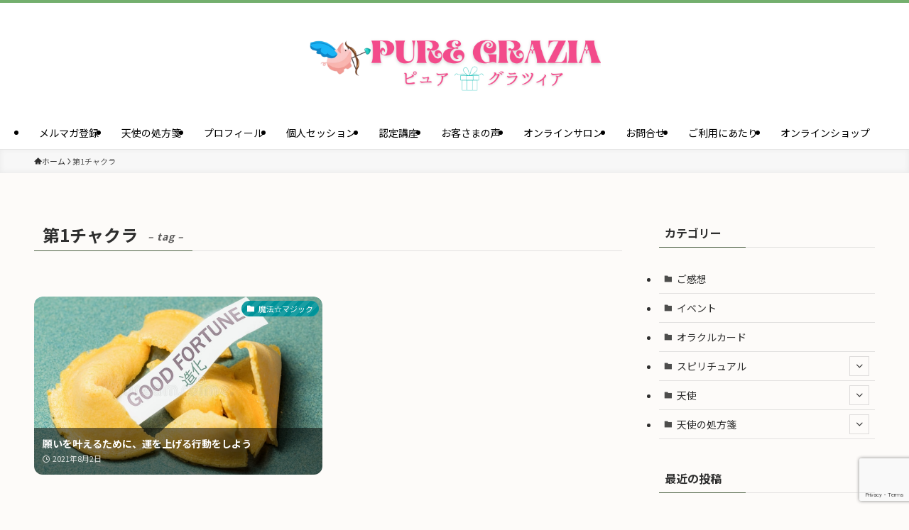

--- FILE ---
content_type: text/html; charset=UTF-8
request_url: https://www.puregrazia.com/tag/%E7%AC%AC1%E3%83%81%E3%83%A3%E3%82%AF%E3%83%A9/
body_size: 18801
content:
<!DOCTYPE html><html lang="ja" data-loaded="false" data-scrolled="false" data-spmenu="closed"><head><meta charset="utf-8"><meta name="format-detection" content="telephone=no"><meta http-equiv="X-UA-Compatible" content="IE=edge"><meta name="viewport" content="width=device-width, viewport-fit=cover"><title>第1チャクラ &#8211; ピュアグラツィア PURE GRAZIA</title><meta name='robots' content='max-image-preview:large' /><link rel="stylesheet" media="print" onload="this.onload=null;this.media='all';" id="ao_optimized_gfonts" href="https://fonts.googleapis.com/css?family=Noto+Sans+JP:400,700&amp;display=swap"><link href='https://fonts.gstatic.com' crossorigin='anonymous' rel='preconnect' /><link rel="alternate" type="application/rss+xml" title="ピュアグラツィア PURE GRAZIA &raquo; フィード" href="https://www.puregrazia.com/feed/" /><link rel="alternate" type="application/rss+xml" title="ピュアグラツィア PURE GRAZIA &raquo; コメントフィード" href="https://www.puregrazia.com/comments/feed/" /><link rel="alternate" type="application/rss+xml" title="ピュアグラツィア PURE GRAZIA &raquo; 第1チャクラ タグのフィード" href="https://www.puregrazia.com/tag/%e7%ac%ac1%e3%83%81%e3%83%a3%e3%82%af%e3%83%a9/feed/" /><style id='wp-img-auto-sizes-contain-inline-css' type='text/css'>img:is([sizes=auto i],[sizes^="auto," i]){contain-intrinsic-size:3000px 1500px}
/*# sourceURL=wp-img-auto-sizes-contain-inline-css */</style><link rel='stylesheet' id='swell_swiper-css' href='https://www.puregrazia.com/wordpress/wp-content/cache/autoptimize/css/autoptimize_single_9782c2fcd5b2b7a9f8444ba9083182d8.css?ver=2.16.0' type='text/css' media='all' /><style id='wp-block-library-inline-css' type='text/css'>:root{--wp-block-synced-color:#7a00df;--wp-block-synced-color--rgb:122,0,223;--wp-bound-block-color:var(--wp-block-synced-color);--wp-editor-canvas-background:#ddd;--wp-admin-theme-color:#007cba;--wp-admin-theme-color--rgb:0,124,186;--wp-admin-theme-color-darker-10:#006ba1;--wp-admin-theme-color-darker-10--rgb:0,107,160.5;--wp-admin-theme-color-darker-20:#005a87;--wp-admin-theme-color-darker-20--rgb:0,90,135;--wp-admin-border-width-focus:2px}@media (min-resolution:192dpi){:root{--wp-admin-border-width-focus:1.5px}}.wp-element-button{cursor:pointer}:root .has-very-light-gray-background-color{background-color:#eee}:root .has-very-dark-gray-background-color{background-color:#313131}:root .has-very-light-gray-color{color:#eee}:root .has-very-dark-gray-color{color:#313131}:root .has-vivid-green-cyan-to-vivid-cyan-blue-gradient-background{background:linear-gradient(135deg,#00d084,#0693e3)}:root .has-purple-crush-gradient-background{background:linear-gradient(135deg,#34e2e4,#4721fb 50%,#ab1dfe)}:root .has-hazy-dawn-gradient-background{background:linear-gradient(135deg,#faaca8,#dad0ec)}:root .has-subdued-olive-gradient-background{background:linear-gradient(135deg,#fafae1,#67a671)}:root .has-atomic-cream-gradient-background{background:linear-gradient(135deg,#fdd79a,#004a59)}:root .has-nightshade-gradient-background{background:linear-gradient(135deg,#330968,#31cdcf)}:root .has-midnight-gradient-background{background:linear-gradient(135deg,#020381,#2874fc)}:root{--wp--preset--font-size--normal:16px;--wp--preset--font-size--huge:42px}.has-regular-font-size{font-size:1em}.has-larger-font-size{font-size:2.625em}.has-normal-font-size{font-size:var(--wp--preset--font-size--normal)}.has-huge-font-size{font-size:var(--wp--preset--font-size--huge)}.has-text-align-center{text-align:center}.has-text-align-left{text-align:left}.has-text-align-right{text-align:right}.has-fit-text{white-space:nowrap!important}#end-resizable-editor-section{display:none}.aligncenter{clear:both}.items-justified-left{justify-content:flex-start}.items-justified-center{justify-content:center}.items-justified-right{justify-content:flex-end}.items-justified-space-between{justify-content:space-between}.screen-reader-text{border:0;clip-path:inset(50%);height:1px;margin:-1px;overflow:hidden;padding:0;position:absolute;width:1px;word-wrap:normal!important}.screen-reader-text:focus{background-color:#ddd;clip-path:none;color:#444;display:block;font-size:1em;height:auto;left:5px;line-height:normal;padding:15px 23px 14px;text-decoration:none;top:5px;width:auto;z-index:100000}html :where(.has-border-color){border-style:solid}html :where([style*=border-top-color]){border-top-style:solid}html :where([style*=border-right-color]){border-right-style:solid}html :where([style*=border-bottom-color]){border-bottom-style:solid}html :where([style*=border-left-color]){border-left-style:solid}html :where([style*=border-width]){border-style:solid}html :where([style*=border-top-width]){border-top-style:solid}html :where([style*=border-right-width]){border-right-style:solid}html :where([style*=border-bottom-width]){border-bottom-style:solid}html :where([style*=border-left-width]){border-left-style:solid}html :where(img[class*=wp-image-]){height:auto;max-width:100%}:where(figure){margin:0 0 1em}html :where(.is-position-sticky){--wp-admin--admin-bar--position-offset:var(--wp-admin--admin-bar--height,0px)}@media screen and (max-width:600px){html :where(.is-position-sticky){--wp-admin--admin-bar--position-offset:0px}}

/*# sourceURL=wp-block-library-inline-css */</style><style id='global-styles-inline-css' type='text/css'>:root{--wp--preset--aspect-ratio--square: 1;--wp--preset--aspect-ratio--4-3: 4/3;--wp--preset--aspect-ratio--3-4: 3/4;--wp--preset--aspect-ratio--3-2: 3/2;--wp--preset--aspect-ratio--2-3: 2/3;--wp--preset--aspect-ratio--16-9: 16/9;--wp--preset--aspect-ratio--9-16: 9/16;--wp--preset--color--black: #000;--wp--preset--color--cyan-bluish-gray: #abb8c3;--wp--preset--color--white: #fff;--wp--preset--color--pale-pink: #f78da7;--wp--preset--color--vivid-red: #cf2e2e;--wp--preset--color--luminous-vivid-orange: #ff6900;--wp--preset--color--luminous-vivid-amber: #fcb900;--wp--preset--color--light-green-cyan: #7bdcb5;--wp--preset--color--vivid-green-cyan: #00d084;--wp--preset--color--pale-cyan-blue: #8ed1fc;--wp--preset--color--vivid-cyan-blue: #0693e3;--wp--preset--color--vivid-purple: #9b51e0;--wp--preset--color--swl-main: var(--color_main);--wp--preset--color--swl-main-thin: var(--color_main_thin);--wp--preset--color--swl-gray: var(--color_gray);--wp--preset--color--swl-deep-01: var(--color_deep01);--wp--preset--color--swl-deep-02: var(--color_deep02);--wp--preset--color--swl-deep-03: var(--color_deep03);--wp--preset--color--swl-deep-04: var(--color_deep04);--wp--preset--color--swl-pale-01: var(--color_pale01);--wp--preset--color--swl-pale-02: var(--color_pale02);--wp--preset--color--swl-pale-03: var(--color_pale03);--wp--preset--color--swl-pale-04: var(--color_pale04);--wp--preset--gradient--vivid-cyan-blue-to-vivid-purple: linear-gradient(135deg,rgb(6,147,227) 0%,rgb(155,81,224) 100%);--wp--preset--gradient--light-green-cyan-to-vivid-green-cyan: linear-gradient(135deg,rgb(122,220,180) 0%,rgb(0,208,130) 100%);--wp--preset--gradient--luminous-vivid-amber-to-luminous-vivid-orange: linear-gradient(135deg,rgb(252,185,0) 0%,rgb(255,105,0) 100%);--wp--preset--gradient--luminous-vivid-orange-to-vivid-red: linear-gradient(135deg,rgb(255,105,0) 0%,rgb(207,46,46) 100%);--wp--preset--gradient--very-light-gray-to-cyan-bluish-gray: linear-gradient(135deg,rgb(238,238,238) 0%,rgb(169,184,195) 100%);--wp--preset--gradient--cool-to-warm-spectrum: linear-gradient(135deg,rgb(74,234,220) 0%,rgb(151,120,209) 20%,rgb(207,42,186) 40%,rgb(238,44,130) 60%,rgb(251,105,98) 80%,rgb(254,248,76) 100%);--wp--preset--gradient--blush-light-purple: linear-gradient(135deg,rgb(255,206,236) 0%,rgb(152,150,240) 100%);--wp--preset--gradient--blush-bordeaux: linear-gradient(135deg,rgb(254,205,165) 0%,rgb(254,45,45) 50%,rgb(107,0,62) 100%);--wp--preset--gradient--luminous-dusk: linear-gradient(135deg,rgb(255,203,112) 0%,rgb(199,81,192) 50%,rgb(65,88,208) 100%);--wp--preset--gradient--pale-ocean: linear-gradient(135deg,rgb(255,245,203) 0%,rgb(182,227,212) 50%,rgb(51,167,181) 100%);--wp--preset--gradient--electric-grass: linear-gradient(135deg,rgb(202,248,128) 0%,rgb(113,206,126) 100%);--wp--preset--gradient--midnight: linear-gradient(135deg,rgb(2,3,129) 0%,rgb(40,116,252) 100%);--wp--preset--font-size--small: 0.9em;--wp--preset--font-size--medium: 1.1em;--wp--preset--font-size--large: 1.25em;--wp--preset--font-size--x-large: 42px;--wp--preset--font-size--xs: 0.75em;--wp--preset--font-size--huge: 1.6em;--wp--preset--spacing--20: 0.44rem;--wp--preset--spacing--30: 0.67rem;--wp--preset--spacing--40: 1rem;--wp--preset--spacing--50: 1.5rem;--wp--preset--spacing--60: 2.25rem;--wp--preset--spacing--70: 3.38rem;--wp--preset--spacing--80: 5.06rem;--wp--preset--shadow--natural: 6px 6px 9px rgba(0, 0, 0, 0.2);--wp--preset--shadow--deep: 12px 12px 50px rgba(0, 0, 0, 0.4);--wp--preset--shadow--sharp: 6px 6px 0px rgba(0, 0, 0, 0.2);--wp--preset--shadow--outlined: 6px 6px 0px -3px rgb(255, 255, 255), 6px 6px rgb(0, 0, 0);--wp--preset--shadow--crisp: 6px 6px 0px rgb(0, 0, 0);}:where(.is-layout-flex){gap: 0.5em;}:where(.is-layout-grid){gap: 0.5em;}body .is-layout-flex{display: flex;}.is-layout-flex{flex-wrap: wrap;align-items: center;}.is-layout-flex > :is(*, div){margin: 0;}body .is-layout-grid{display: grid;}.is-layout-grid > :is(*, div){margin: 0;}:where(.wp-block-columns.is-layout-flex){gap: 2em;}:where(.wp-block-columns.is-layout-grid){gap: 2em;}:where(.wp-block-post-template.is-layout-flex){gap: 1.25em;}:where(.wp-block-post-template.is-layout-grid){gap: 1.25em;}.has-black-color{color: var(--wp--preset--color--black) !important;}.has-cyan-bluish-gray-color{color: var(--wp--preset--color--cyan-bluish-gray) !important;}.has-white-color{color: var(--wp--preset--color--white) !important;}.has-pale-pink-color{color: var(--wp--preset--color--pale-pink) !important;}.has-vivid-red-color{color: var(--wp--preset--color--vivid-red) !important;}.has-luminous-vivid-orange-color{color: var(--wp--preset--color--luminous-vivid-orange) !important;}.has-luminous-vivid-amber-color{color: var(--wp--preset--color--luminous-vivid-amber) !important;}.has-light-green-cyan-color{color: var(--wp--preset--color--light-green-cyan) !important;}.has-vivid-green-cyan-color{color: var(--wp--preset--color--vivid-green-cyan) !important;}.has-pale-cyan-blue-color{color: var(--wp--preset--color--pale-cyan-blue) !important;}.has-vivid-cyan-blue-color{color: var(--wp--preset--color--vivid-cyan-blue) !important;}.has-vivid-purple-color{color: var(--wp--preset--color--vivid-purple) !important;}.has-black-background-color{background-color: var(--wp--preset--color--black) !important;}.has-cyan-bluish-gray-background-color{background-color: var(--wp--preset--color--cyan-bluish-gray) !important;}.has-white-background-color{background-color: var(--wp--preset--color--white) !important;}.has-pale-pink-background-color{background-color: var(--wp--preset--color--pale-pink) !important;}.has-vivid-red-background-color{background-color: var(--wp--preset--color--vivid-red) !important;}.has-luminous-vivid-orange-background-color{background-color: var(--wp--preset--color--luminous-vivid-orange) !important;}.has-luminous-vivid-amber-background-color{background-color: var(--wp--preset--color--luminous-vivid-amber) !important;}.has-light-green-cyan-background-color{background-color: var(--wp--preset--color--light-green-cyan) !important;}.has-vivid-green-cyan-background-color{background-color: var(--wp--preset--color--vivid-green-cyan) !important;}.has-pale-cyan-blue-background-color{background-color: var(--wp--preset--color--pale-cyan-blue) !important;}.has-vivid-cyan-blue-background-color{background-color: var(--wp--preset--color--vivid-cyan-blue) !important;}.has-vivid-purple-background-color{background-color: var(--wp--preset--color--vivid-purple) !important;}.has-black-border-color{border-color: var(--wp--preset--color--black) !important;}.has-cyan-bluish-gray-border-color{border-color: var(--wp--preset--color--cyan-bluish-gray) !important;}.has-white-border-color{border-color: var(--wp--preset--color--white) !important;}.has-pale-pink-border-color{border-color: var(--wp--preset--color--pale-pink) !important;}.has-vivid-red-border-color{border-color: var(--wp--preset--color--vivid-red) !important;}.has-luminous-vivid-orange-border-color{border-color: var(--wp--preset--color--luminous-vivid-orange) !important;}.has-luminous-vivid-amber-border-color{border-color: var(--wp--preset--color--luminous-vivid-amber) !important;}.has-light-green-cyan-border-color{border-color: var(--wp--preset--color--light-green-cyan) !important;}.has-vivid-green-cyan-border-color{border-color: var(--wp--preset--color--vivid-green-cyan) !important;}.has-pale-cyan-blue-border-color{border-color: var(--wp--preset--color--pale-cyan-blue) !important;}.has-vivid-cyan-blue-border-color{border-color: var(--wp--preset--color--vivid-cyan-blue) !important;}.has-vivid-purple-border-color{border-color: var(--wp--preset--color--vivid-purple) !important;}.has-vivid-cyan-blue-to-vivid-purple-gradient-background{background: var(--wp--preset--gradient--vivid-cyan-blue-to-vivid-purple) !important;}.has-light-green-cyan-to-vivid-green-cyan-gradient-background{background: var(--wp--preset--gradient--light-green-cyan-to-vivid-green-cyan) !important;}.has-luminous-vivid-amber-to-luminous-vivid-orange-gradient-background{background: var(--wp--preset--gradient--luminous-vivid-amber-to-luminous-vivid-orange) !important;}.has-luminous-vivid-orange-to-vivid-red-gradient-background{background: var(--wp--preset--gradient--luminous-vivid-orange-to-vivid-red) !important;}.has-very-light-gray-to-cyan-bluish-gray-gradient-background{background: var(--wp--preset--gradient--very-light-gray-to-cyan-bluish-gray) !important;}.has-cool-to-warm-spectrum-gradient-background{background: var(--wp--preset--gradient--cool-to-warm-spectrum) !important;}.has-blush-light-purple-gradient-background{background: var(--wp--preset--gradient--blush-light-purple) !important;}.has-blush-bordeaux-gradient-background{background: var(--wp--preset--gradient--blush-bordeaux) !important;}.has-luminous-dusk-gradient-background{background: var(--wp--preset--gradient--luminous-dusk) !important;}.has-pale-ocean-gradient-background{background: var(--wp--preset--gradient--pale-ocean) !important;}.has-electric-grass-gradient-background{background: var(--wp--preset--gradient--electric-grass) !important;}.has-midnight-gradient-background{background: var(--wp--preset--gradient--midnight) !important;}.has-small-font-size{font-size: var(--wp--preset--font-size--small) !important;}.has-medium-font-size{font-size: var(--wp--preset--font-size--medium) !important;}.has-large-font-size{font-size: var(--wp--preset--font-size--large) !important;}.has-x-large-font-size{font-size: var(--wp--preset--font-size--x-large) !important;}
/*# sourceURL=global-styles-inline-css */</style><link rel='stylesheet' id='swell-icons-css' href='https://www.puregrazia.com/wordpress/wp-content/cache/autoptimize/css/autoptimize_single_db84e494b97b5e9030f2ae09bd772a06.css?ver=2.16.0' type='text/css' media='all' /><link rel='stylesheet' id='main_style-css' href='https://www.puregrazia.com/wordpress/wp-content/cache/autoptimize/css/autoptimize_single_47f15784a693441b79c6c4e833b04321.css?ver=2.16.0' type='text/css' media='all' /><link rel='stylesheet' id='swell_blocks-css' href='https://www.puregrazia.com/wordpress/wp-content/cache/autoptimize/css/autoptimize_single_0b17a9fc6f42be89ee89b35d175c287e.css?ver=2.16.0' type='text/css' media='all' /><style id='swell_custom-inline-css' type='text/css'>:root{--swl-fz--content:4.2vw;--swl-font_family:"Noto Sans JP", sans-serif;--swl-font_weight:400;--color_main:#4b6043;--color_text:#2e2e2e;--color_link:#14b8a6;--color_htag:#f77ea2;--color_bg:#fdfbf9;--color_gradient1:#d8ffff;--color_gradient2:#87e7ff;--color_main_thin:rgba(94, 120, 84, 0.05 );--color_main_dark:rgba(56, 72, 50, 1 );--color_list_check:#4b6043;--color_list_num:#4b6043;--color_list_good:#4b6043;--color_list_triangle:#ffffff;--color_list_bad:#ffffff;--color_faq_q:#d55656;--color_faq_a:#6599b7;--color_icon_good:#3cd250;--color_icon_good_bg:#ecffe9;--color_icon_bad:#4b73eb;--color_icon_bad_bg:#eafaff;--color_icon_info:#e6b7a9;--color_icon_info_bg:#fff0fa;--color_icon_announce:#14b8a6;--color_icon_announce_bg:#fff5f0;--color_icon_pen:#7a7a7a;--color_icon_pen_bg:#f7f7f7;--color_icon_book:#787364;--color_icon_book_bg:#f8f6ef;--color_icon_point:#14b8a6;--color_icon_check:#86d67c;--color_icon_batsu:#f36060;--color_icon_hatena:#5295cc;--color_icon_caution:#f7da38;--color_icon_memo:#e6b7a9;--color_deep01:#4b6043;--color_deep02:#2e2e2e;--color_deep03:#e6b7a9;--color_deep04:#1f2a36;--color_pale01:#fdfbf9;--color_pale02:#faf7f2;--color_pale03:#f3ece7;--color_pale04:#ffffff;--color_mark_blue:#ffffff;--color_mark_green:#c7d6c1;--color_mark_yellow:#f0d1c7;--color_mark_orange:#e6b7a9;--border01:solid 1px var(--color_main);--border02:double 4px var(--color_main);--border03:dashed 2px var(--color_border);--border04:solid 4px var(--color_gray);--card_posts_thumb_ratio:56.25%;--list_posts_thumb_ratio:61.805%;--big_posts_thumb_ratio:56.25%;--thumb_posts_thumb_ratio:61.805%;--blogcard_thumb_ratio:56.25%;--color_header_bg:#ffffff;--color_header_text:#000000;--color_footer_bg:#fdfdfd;--color_footer_text:#333;--container_size:1200px;--article_size:900px;--logo_size_sp:80px;--logo_size_pc:120px;--logo_size_pcfix:48px;}.swl-cell-bg[data-icon="doubleCircle"]{--cell-icon-color:#ffc977}.swl-cell-bg[data-icon="circle"]{--cell-icon-color:#94e29c}.swl-cell-bg[data-icon="triangle"]{--cell-icon-color:#eeda2f}.swl-cell-bg[data-icon="close"]{--cell-icon-color:#ec9191}.swl-cell-bg[data-icon="hatena"]{--cell-icon-color:#93c9da}.swl-cell-bg[data-icon="check"]{--cell-icon-color:#94e29c}.swl-cell-bg[data-icon="line"]{--cell-icon-color:#9b9b9b}.cap_box[data-colset="col1"]{--capbox-color:#4b6043;--capbox-color--bg:#fafaf8}.cap_box[data-colset="col2"]{--capbox-color:#e6b7a9;--capbox-color--bg:#fafaf8}.cap_box[data-colset="col3"]{--capbox-color:#2fcd90;--capbox-color--bg:#eafaf2}.red_{--the-btn-color:#dd3333;--the-btn-color2:#e819c2;--the-solid-shadow: rgba(166, 38, 38, 1 )}.blue_{--the-btn-color:#14b8a6;--the-btn-color2:#35eaff;--the-solid-shadow: rgba(15, 138, 125, 1 )}.green_{--the-btn-color:#4b6043;--the-btn-color2:#6b8266;--the-solid-shadow: rgba(56, 72, 50, 1 )}.is-style-btn_normal,.is-style-btn_shiny{--the-btn-bg: linear-gradient(100deg,var(--the-btn-color) 0%,var(--the-btn-color2) 100%)}.is-style-btn_normal{--the-btn-radius:80px}.is-style-btn_solid{--the-btn-radius:80px}.is-style-btn_shiny{--the-btn-radius:80px}.is-style-btn_line{--the-btn-radius:80px}.post_content blockquote{padding:1.5em 2em 1.5em 3em}.post_content blockquote::before{content:"";display:block;width:5px;height:calc(100% - 3em);top:1.5em;left:1.5em;border-left:solid 1px rgba(180,180,180,.75);border-right:solid 1px rgba(180,180,180,.75);}.mark_blue{background:-webkit-linear-gradient(transparent 64%,var(--color_mark_blue) 0%);background:linear-gradient(transparent 64%,var(--color_mark_blue) 0%)}.mark_green{background:-webkit-linear-gradient(transparent 64%,var(--color_mark_green) 0%);background:linear-gradient(transparent 64%,var(--color_mark_green) 0%)}.mark_yellow{background:-webkit-linear-gradient(transparent 64%,var(--color_mark_yellow) 0%);background:linear-gradient(transparent 64%,var(--color_mark_yellow) 0%)}.mark_orange{background:-webkit-linear-gradient(transparent 64%,var(--color_mark_orange) 0%);background:linear-gradient(transparent 64%,var(--color_mark_orange) 0%)}[class*="is-style-icon_"]{color:#333;border-width:0}[class*="is-style-big_icon_"]{border-width:2px;border-style:solid}[data-col="gray"] .c-balloon__text{background:#f7f7f7;border-color:#ccc}[data-col="gray"] .c-balloon__before{border-right-color:#f7f7f7}[data-col="green"] .c-balloon__text{background:#d1f8c2;border-color:#14b8a6}[data-col="green"] .c-balloon__before{border-right-color:#d1f8c2}[data-col="blue"] .c-balloon__text{background:#e2f6ff;border-color:#93d2f0}[data-col="blue"] .c-balloon__before{border-right-color:#e2f6ff}[data-col="red"] .c-balloon__text{background:#ffebeb;border-color:#e6b7a9}[data-col="red"] .c-balloon__before{border-right-color:#ffebeb}[data-col="yellow"] .c-balloon__text{background:#f9f7d2;border-color:#fbe593}[data-col="yellow"] .c-balloon__before{border-right-color:#f9f7d2}.-type-list2 .p-postList__body::after,.-type-big .p-postList__body::after{content: "READ MORE »";}.c-postThumb__cat{background-color:#009399;color:#fff;background-image: repeating-linear-gradient(-45deg,rgba(255,255,255,.1),rgba(255,255,255,.1) 6px,transparent 6px,transparent 12px)}.post_content h2:where(:not([class^="swell-block-"]):not(.faq_q):not(.p-postList__title)){border-left:solid 6px var(--color_htag);padding:.5em 0 .5em 16px}.post_content h2:where(:not([class^="swell-block-"]):not(.faq_q):not(.p-postList__title))::before{position:absolute;display:block;pointer-events:none}.post_content h3:where(:not([class^="swell-block-"]):not(.faq_q):not(.p-postList__title)){padding:0 .5em .5em}.post_content h3:where(:not([class^="swell-block-"]):not(.faq_q):not(.p-postList__title))::before{content:"";width:100%;height:2px;background-color:var(--color_htag)}.post_content h4:where(:not([class^="swell-block-"]):not(.faq_q):not(.p-postList__title))::before{content:"\e923";display:inline-block;font-family:"icomoon";margin-right:.5em;color:var(--color_htag)}.l-header{border-bottom: solid 1px rgba(0,0,0,.1)}.l-header__menuBtn{order:3}.l-header__customBtn{order:1}.c-gnav a::after{background:var(--color_main)}.p-spHeadMenu .menu-item.-current{border-bottom-color:var(--color_main)}.c-gnav > li:hover > a,.c-gnav > .-current > a{background:#f7f7f7;color: #333}.c-gnav .sub-menu{color:#fff;background:var(--color_main)}.l-fixHeader::before{opacity:1}#pagetop{border-radius:50%}#fix_bottom_menu{color:#333}#fix_bottom_menu::before{background:#fff;opacity:0.9}#before_footer_widget{margin-bottom:0}.c-widget__title.-spmenu{border-left:solid 2px var(--color_main);padding:0em .75em}.c-widget__title.-footer{padding:.5em}.c-widget__title.-footer::before{content:"";bottom:0;left:0;width:40%;z-index:1;background:var(--color_main)}.c-widget__title.-footer::after{content:"";bottom:0;left:0;width:100%;background:var(--color_border)}.c-secTitle{border-left:solid 2px var(--color_main);padding:0em .75em}.p-spMenu{color:#333}.p-spMenu__inner::before{background:#fdfdfd;opacity:1}.p-spMenu__overlay{background:#000;opacity:0.6}[class*="page-numbers"]{border-radius:50%;margin:4px;color:#fff;background-color:#dedede}.l-topTitleArea.c-filterLayer::before{background-color:#ffffff;opacity:0.2;content:""}@media screen and (min-width: 960px){:root{}.l-header{border-top: solid 4px #74af6e}}@media screen and (max-width: 959px){:root{}.l-header__logo{order:2;text-align:center}}@media screen and (min-width: 600px){:root{--swl-fz--content:17px;}}@media screen and (max-width: 599px){:root{}}@media (min-width: 1108px) {.alignwide{left:-100px;width:calc(100% + 200px);}}@media (max-width: 1108px) {.-sidebar-off .swell-block-fullWide__inner.l-container .alignwide{left:0px;width:100%;}}.l-fixHeader .l-fixHeader__gnav{order:0}[data-scrolled=true] .l-fixHeader[data-ready]{opacity:1;-webkit-transform:translateY(0)!important;transform:translateY(0)!important;visibility:visible}.-body-solid .l-fixHeader{box-shadow:0 2px 4px var(--swl-color_shadow)}.l-fixHeader__inner{align-items:stretch;color:var(--color_header_text);display:flex;padding-bottom:0;padding-top:0;position:relative;z-index:1}.l-fixHeader__logo{align-items:center;display:flex;line-height:1;margin-right:24px;order:0;padding:16px 0}[data-scrolled=true] #fix_bottom_menu{bottom:0}#fix_bottom_menu{box-shadow:0 0 4px rgba(0,0,0,.1);transition:bottom .4s;width:100%;z-index:100}#fix_bottom_menu:before{display:block;z-index:0}#fix_bottom_menu .menu_list{align-items:center;display:flex;height:50px;justify-content:space-between;padding:2px 0 0;position:relative;z-index:1}#fix_bottom_menu .menu_btn .open_btn{opacity:1;-webkit-transform:scale(1.1);transform:scale(1.1)}#fix_bottom_menu .menu-item{flex:1 1 100%;margin:0;padding:0;text-align:center}#fix_bottom_menu .menu-item a{color:inherit;display:block;line-height:1;text-decoration:none}#fix_bottom_menu .menu-item i{color:inherit;display:block;font-size:20px;height:20px;line-height:20px;text-align:center}#fix_bottom_menu .menu-item i:before{color:inherit;display:inline-block}#fix_bottom_menu span{color:inherit;display:block;font-size:10px;line-height:1;margin-top:4px;width:100%}@media not all and (min-width:960px){#fix_bottom_menu{display:block;padding-bottom:calc(env(safe-area-inset-bottom)*.5)}}.is-style-btn_normal a,.is-style-btn_shiny a{box-shadow:var(--swl-btn_shadow)}.c-shareBtns__btn,.is-style-balloon>.c-tabList .c-tabList__button,.p-snsCta,[class*=page-numbers]{box-shadow:var(--swl-box_shadow)}.p-articleThumb__img,.p-articleThumb__youtube{box-shadow:var(--swl-img_shadow)}.p-pickupBanners__item .c-bannerLink,.p-postList__thumb{box-shadow:0 2px 8px rgba(0,0,0,.1),0 4px 4px -4px rgba(0,0,0,.1)}.p-postList.-w-ranking li:before{background-image:repeating-linear-gradient(-45deg,hsla(0,0%,100%,.1),hsla(0,0%,100%,.1) 6px,transparent 0,transparent 12px);box-shadow:1px 1px 4px rgba(0,0,0,.2)}:root{--swl-radius--2:2px;--swl-radius--4:4px;--swl-radius--8:8px}.c-categoryList__link,.c-tagList__link,.tag-cloud-link{border-radius:16px;padding:6px 10px}.-related .p-postList__thumb,.is-style-bg_gray,.is-style-bg_main,.is-style-bg_main_thin,.is-style-bg_stripe,.is-style-border_dg,.is-style-border_dm,.is-style-border_sg,.is-style-border_sm,.is-style-dent_box,.is-style-note_box,.is-style-stitch,[class*=is-style-big_icon_],input[type=number],input[type=text],textarea{border-radius:4px}.-ps-style-img .p-postList__link,.-type-thumb .p-postList__link,.p-postList__thumb{border-radius:12px;overflow:hidden;z-index:0}.c-widget .-type-list.-w-ranking .p-postList__item:before{border-radius:16px;left:2px;top:2px}.c-widget .-type-card.-w-ranking .p-postList__item:before{border-radius:0 0 4px 4px}.c-postThumb__cat{border-radius:16px;margin:.5em;padding:0 8px}.cap_box_ttl{border-radius:2px 2px 0 0}.cap_box_content{border-radius:0 0 2px 2px}.cap_box.is-style-small_ttl .cap_box_content{border-radius:0 2px 2px 2px}.cap_box.is-style-inner .cap_box_content,.cap_box.is-style-onborder_ttl .cap_box_content,.cap_box.is-style-onborder_ttl2 .cap_box_content,.cap_box.is-style-onborder_ttl2 .cap_box_ttl,.cap_box.is-style-shadow{border-radius:2px}.is-style-more_btn a,.p-postList__body:after,.submit{border-radius:40px}@media (min-width:960px){#sidebar .-type-list .p-postList__thumb{border-radius:8px}}@media not all and (min-width:960px){.-ps-style-img .p-postList__link,.-type-thumb .p-postList__link,.p-postList__thumb{border-radius:8px}}.p-spHeadMenu{text-align:center}.p-spHeadMenu .sub-menu{display:none}.p-spHeadMenu .menu-item{-webkit-backface-visibility:hidden;backface-visibility:hidden;border-bottom:2px solid transparent;flex-shrink:0;font-size:12px;height:36px;padding:0;width:auto}.p-spHeadMenu .menu-item.-current{border-bottom-color:currentcolor}.p-spHeadMenu a{display:block;line-height:36px;padding:0 12px;text-decoration:none}.l-header__spNav.swiper:not(.swiper-initialized) .p-spHeadMenu{visibility:hidden}.l-header__spNav a{color:var(--color_header_text)}.l-header__spNav[data-loop="0"] .p-spHeadMenu{display:flex;overflow-x:auto}.l-header__spNav[data-loop="0"] .menu-item:first-child{margin-left:auto}.l-header__spNav[data-loop="0"] .menu-item:last-child{margin-right:auto}@media (min-width:960px){.l-header__spNav{display:none}}@media (min-width:960px){.-parallel .l-header__inner{display:flex;flex-wrap:wrap;max-width:100%;padding-left:0;padding-right:0}.-parallel .l-header__logo{text-align:center;width:100%}.-parallel .l-header__logo .c-catchphrase{font-size:12px;line-height:1;margin-top:16px}.-parallel .l-header__gnav{width:100%}.-parallel .l-header__gnav .c-gnav{justify-content:center}.-parallel .l-header__gnav .c-gnav>li>a{padding:16px}.-parallel .c-headLogo.-txt,.-parallel .w-header{justify-content:center}.-parallel .w-header{margin-bottom:8px;margin-top:8px}.-parallel-bottom .l-header__inner{padding-top:8px}.-parallel-bottom .l-header__logo{order:1;padding:16px 0}.-parallel-bottom .w-header{order:2}.-parallel-bottom .l-header__gnav{order:3}.-parallel-top .l-header__inner{padding-bottom:8px}.-parallel-top .l-header__gnav{order:1}.-parallel-top .l-header__logo{order:2;padding:16px 0}.-parallel-top .w-header{order:3}.l-header.-parallel .w-header{width:100%}.l-fixHeader.-parallel .l-fixHeader__gnav{margin-left:auto}}.c-submenuToggleBtn:after{content:"";height:100%;left:0;position:absolute;top:0;width:100%;z-index:0}.c-submenuToggleBtn{cursor:pointer;display:block;height:2em;line-height:2;position:absolute;right:8px;text-align:center;top:50%;-webkit-transform:translateY(-50%);transform:translateY(-50%);width:2em;z-index:1}.c-submenuToggleBtn:before{content:"\e910";display:inline-block;font-family:icomoon;font-size:14px;transition:-webkit-transform .25s;transition:transform .25s;transition:transform .25s,-webkit-transform .25s}.c-submenuToggleBtn:after{border:1px solid;opacity:.15;transition:background-color .25s}.c-submenuToggleBtn.is-opened:before{-webkit-transform:rotate(-180deg);transform:rotate(-180deg)}.widget_categories>ul>.cat-item>a,.wp-block-categories-list>li>a{padding-left:1.75em}.c-listMenu a{padding:.75em .5em;position:relative}.c-gnav .sub-menu a:not(:last-child),.c-listMenu a:not(:last-child){padding-right:40px}.c-gnav .sub-menu .sub-menu{box-shadow:none}.c-gnav .sub-menu .sub-menu,.c-listMenu .children,.c-listMenu .sub-menu{height:0;margin:0;opacity:0;overflow:hidden;position:relative;transition:.25s}.c-gnav .sub-menu .sub-menu.is-opened,.c-listMenu .children.is-opened,.c-listMenu .sub-menu.is-opened{height:auto;opacity:1;visibility:visible}.c-gnav .sub-menu .sub-menu a,.c-listMenu .children a,.c-listMenu .sub-menu a{font-size:.9em;padding-left:1.5em}.c-gnav .sub-menu .sub-menu ul a,.c-listMenu .children ul a,.c-listMenu .sub-menu ul a{padding-left:2.25em}@media (min-width:600px){.c-submenuToggleBtn{height:28px;line-height:28px;transition:background-color .25s;width:28px}}@media (min-width:960px){.c-submenuToggleBtn:hover:after{background-color:currentcolor}}:root{--color_content_bg:var(--color_bg);}.c-widget__title.-side{padding:.5em}.c-widget__title.-side::before{content:"";bottom:0;left:0;width:40%;z-index:1;background:var(--color_main)}.c-widget__title.-side::after{content:"";bottom:0;left:0;width:100%;background:var(--color_border)}@media screen and (min-width: 960px){:root{}}@media screen and (max-width: 959px){:root{}}@media screen and (min-width: 600px){:root{}}@media screen and (max-width: 599px){:root{}}.swell-block-fullWide__inner.l-container{--swl-fw_inner_pad:var(--swl-pad_container,0px)}@media (min-width:960px){.-sidebar-on .l-content .alignfull,.-sidebar-on .l-content .alignwide{left:-16px;width:calc(100% + 32px)}.swell-block-fullWide__inner.l-article{--swl-fw_inner_pad:var(--swl-pad_post_content,0px)}.-sidebar-on .swell-block-fullWide__inner .alignwide{left:0;width:100%}.-sidebar-on .swell-block-fullWide__inner .alignfull{left:calc(0px - var(--swl-fw_inner_pad, 0))!important;margin-left:0!important;margin-right:0!important;width:calc(100% + var(--swl-fw_inner_pad, 0)*2)!important}}.-index-off .p-toc,.swell-toc-placeholder:empty{display:none}.p-toc.-modal{height:100%;margin:0;overflow-y:auto;padding:0}#main_content .p-toc{border-radius:var(--swl-radius--2,0);margin:4em auto;max-width:800px}#sidebar .p-toc{margin-top:-.5em}.p-toc .__pn:before{content:none!important;counter-increment:none}.p-toc .__prev{margin:0 0 1em}.p-toc .__next{margin:1em 0 0}.p-toc.is-omitted:not([data-omit=ct]) [data-level="2"] .p-toc__childList{height:0;margin-bottom:-.5em;visibility:hidden}.p-toc.is-omitted:not([data-omit=nest]){position:relative}.p-toc.is-omitted:not([data-omit=nest]):before{background:linear-gradient(hsla(0,0%,100%,0),var(--color_bg));bottom:5em;content:"";height:4em;left:0;opacity:.75;pointer-events:none;position:absolute;width:100%;z-index:1}.p-toc.is-omitted:not([data-omit=nest]):after{background:var(--color_bg);bottom:0;content:"";height:5em;left:0;opacity:.75;position:absolute;width:100%;z-index:1}.p-toc.is-omitted:not([data-omit=nest]) .__next,.p-toc.is-omitted:not([data-omit=nest]) [data-omit="1"]{display:none}.p-toc .p-toc__expandBtn{background-color:#f7f7f7;border:rgba(0,0,0,.2);border-radius:5em;box-shadow:0 0 0 1px #bbb;color:#333;display:block;font-size:14px;line-height:1.5;margin:.75em auto 0;min-width:6em;padding:.5em 1em;position:relative;transition:box-shadow .25s;z-index:2}.p-toc[data-omit=nest] .p-toc__expandBtn{display:inline-block;font-size:13px;margin:0 0 0 1.25em;padding:.5em .75em}.p-toc:not([data-omit=nest]) .p-toc__expandBtn:after,.p-toc:not([data-omit=nest]) .p-toc__expandBtn:before{border-top-color:inherit;border-top-style:dotted;border-top-width:3px;content:"";display:block;height:1px;position:absolute;top:calc(50% - 1px);transition:border-color .25s;width:100%;width:22px}.p-toc:not([data-omit=nest]) .p-toc__expandBtn:before{right:calc(100% + 1em)}.p-toc:not([data-omit=nest]) .p-toc__expandBtn:after{left:calc(100% + 1em)}.p-toc.is-expanded .p-toc__expandBtn{border-color:transparent}.p-toc__ttl{display:block;font-size:1.2em;line-height:1;position:relative;text-align:center}.p-toc__ttl:before{content:"\e918";display:inline-block;font-family:icomoon;margin-right:.5em;padding-bottom:2px;vertical-align:middle}#index_modal .p-toc__ttl{margin-bottom:.5em}.p-toc__list li{line-height:1.6}.p-toc__list>li+li{margin-top:.5em}.p-toc__list .p-toc__childList{padding-left:.5em}.p-toc__list [data-level="3"]{font-size:.9em}.p-toc__list .mininote{display:none}.post_content .p-toc__list{padding-left:0}#sidebar .p-toc__list{margin-bottom:0}#sidebar .p-toc__list .p-toc__childList{padding-left:0}.p-toc__link{color:inherit;font-size:inherit;text-decoration:none}.p-toc__link:hover{opacity:.8}.p-toc.-border{border-bottom:2px solid var(--color_main);border-top:2px solid var(--color_main);padding:1.75em .5em 1.5em}.p-toc.-border .p-toc__ttl{margin-bottom:.75em}@media (min-width:960px){#main_content .p-toc{width:92%}}@media (hover:hover){.p-toc .p-toc__expandBtn:hover{border-color:transparent;box-shadow:0 0 0 2px currentcolor}}@media (min-width:600px){.p-toc.-border{padding:1.75em 1em 1.5em}}
/*# sourceURL=swell_custom-inline-css */</style><link rel='stylesheet' id='swell-parts/footer-css' href='https://www.puregrazia.com/wordpress/wp-content/cache/autoptimize/css/autoptimize_single_e08e7f33a31d1bea720b17796bee97c1.css?ver=2.16.0' type='text/css' media='all' /><link rel='stylesheet' id='swell-page/term-css' href='https://www.puregrazia.com/wordpress/wp-content/cache/autoptimize/css/autoptimize_single_7997a59b69a1eb1234751bc8ff4d2c60.css?ver=2.16.0' type='text/css' media='all' /><style id='classic-theme-styles-inline-css' type='text/css'>/*! This file is auto-generated */
.wp-block-button__link{color:#fff;background-color:#32373c;border-radius:9999px;box-shadow:none;text-decoration:none;padding:calc(.667em + 2px) calc(1.333em + 2px);font-size:1.125em}.wp-block-file__button{background:#32373c;color:#fff;text-decoration:none}
/*# sourceURL=/wp-includes/css/classic-themes.min.css */</style><link rel='stylesheet' id='convertkit-broadcasts-css' href='https://www.puregrazia.com/wordpress/wp-content/cache/autoptimize/css/autoptimize_single_57d35bd0ca542f812367627d23d892fb.css?ver=3.1.4' type='text/css' media='all' /><link rel='stylesheet' id='convertkit-button-css' href='https://www.puregrazia.com/wordpress/wp-content/cache/autoptimize/css/autoptimize_single_ba0c8593a7abf823fc2b16085446decc.css?ver=3.1.4' type='text/css' media='all' /><style id='wp-block-button-inline-css' type='text/css'>.wp-block-button__link{align-content:center;box-sizing:border-box;cursor:pointer;display:inline-block;height:100%;text-align:center;word-break:break-word}.wp-block-button__link.aligncenter{text-align:center}.wp-block-button__link.alignright{text-align:right}:where(.wp-block-button__link){border-radius:9999px;box-shadow:none;padding:calc(.667em + 2px) calc(1.333em + 2px);text-decoration:none}.wp-block-button[style*=text-decoration] .wp-block-button__link{text-decoration:inherit}.wp-block-buttons>.wp-block-button.has-custom-width{max-width:none}.wp-block-buttons>.wp-block-button.has-custom-width .wp-block-button__link{width:100%}.wp-block-buttons>.wp-block-button.has-custom-font-size .wp-block-button__link{font-size:inherit}.wp-block-buttons>.wp-block-button.wp-block-button__width-25{width:calc(25% - var(--wp--style--block-gap, .5em)*.75)}.wp-block-buttons>.wp-block-button.wp-block-button__width-50{width:calc(50% - var(--wp--style--block-gap, .5em)*.5)}.wp-block-buttons>.wp-block-button.wp-block-button__width-75{width:calc(75% - var(--wp--style--block-gap, .5em)*.25)}.wp-block-buttons>.wp-block-button.wp-block-button__width-100{flex-basis:100%;width:100%}.wp-block-buttons.is-vertical>.wp-block-button.wp-block-button__width-25{width:25%}.wp-block-buttons.is-vertical>.wp-block-button.wp-block-button__width-50{width:50%}.wp-block-buttons.is-vertical>.wp-block-button.wp-block-button__width-75{width:75%}.wp-block-button.is-style-squared,.wp-block-button__link.wp-block-button.is-style-squared{border-radius:0}.wp-block-button.no-border-radius,.wp-block-button__link.no-border-radius{border-radius:0!important}:root :where(.wp-block-button .wp-block-button__link.is-style-outline),:root :where(.wp-block-button.is-style-outline>.wp-block-button__link){border:2px solid;padding:.667em 1.333em}:root :where(.wp-block-button .wp-block-button__link.is-style-outline:not(.has-text-color)),:root :where(.wp-block-button.is-style-outline>.wp-block-button__link:not(.has-text-color)){color:currentColor}:root :where(.wp-block-button .wp-block-button__link.is-style-outline:not(.has-background)),:root :where(.wp-block-button.is-style-outline>.wp-block-button__link:not(.has-background)){background-color:initial;background-image:none}
/*# sourceURL=https://www.puregrazia.com/wordpress/wp-includes/blocks/button/style.min.css */</style><link rel='stylesheet' id='convertkit-form-css' href='https://www.puregrazia.com/wordpress/wp-content/cache/autoptimize/css/autoptimize_single_3626f363cf4f6814901b3322b3ec93e4.css?ver=3.1.4' type='text/css' media='all' /><link rel='stylesheet' id='convertkit-form-builder-field-css' href='https://www.puregrazia.com/wordpress/wp-content/cache/autoptimize/css/autoptimize_single_f69834c3c9ffc80110f5a42796a95fab.css?ver=3.1.4' type='text/css' media='all' /><link rel='stylesheet' id='convertkit-form-builder-css' href='https://www.puregrazia.com/wordpress/wp-content/cache/autoptimize/css/autoptimize_single_f69834c3c9ffc80110f5a42796a95fab.css?ver=3.1.4' type='text/css' media='all' /><link rel='stylesheet' id='contact-form-7-css' href='https://www.puregrazia.com/wordpress/wp-content/cache/autoptimize/css/autoptimize_single_64ac31699f5326cb3c76122498b76f66.css?ver=6.1.4' type='text/css' media='all' /><link rel='stylesheet' id='child_style-css' href='https://www.puregrazia.com/wordpress/wp-content/cache/autoptimize/css/autoptimize_single_3ae3cd1ed4f37b9e4a84a82f80d2e90f.css?ver=20211208120705' type='text/css' media='all' /> <noscript><link href="https://www.puregrazia.com/wordpress/wp-content/themes/swell/build/css/noscript.css" rel="stylesheet"></noscript><link rel="https://api.w.org/" href="https://www.puregrazia.com/wp-json/" /><link rel="alternate" title="JSON" type="application/json" href="https://www.puregrazia.com/wp-json/wp/v2/tags/192" /><link rel="icon" href="https://www.puregrazia.com/wordpress/wp-content/uploads/cropped-Angel-Magic-3-32x32.png" sizes="32x32" /><link rel="icon" href="https://www.puregrazia.com/wordpress/wp-content/uploads/cropped-Angel-Magic-3-192x192.png" sizes="192x192" /><link rel="apple-touch-icon" href="https://www.puregrazia.com/wordpress/wp-content/uploads/cropped-Angel-Magic-3-180x180.png" /><meta name="msapplication-TileImage" content="https://www.puregrazia.com/wordpress/wp-content/uploads/cropped-Angel-Magic-3-270x270.png" /><link rel="stylesheet" href="https://www.puregrazia.com/wordpress/wp-content/cache/autoptimize/css/autoptimize_single_46f297b00bc8ce991d69871bcb77a2da.css" media="print" >  <script defer src="https://www.googletagmanager.com/gtag/js?id=UA-21444434-2"></script> <script>window.dataLayer = window.dataLayer || [];
  function gtag(){dataLayer.push(arguments);}
  gtag('js', new Date());

  gtag('config', 'UA-21444434-2');</script>  <script defer src="https://www.googletagmanager.com/gtag/js?id=G-GTPN9WBKQX"></script> <script>window.dataLayer = window.dataLayer || [];
  function gtag(){dataLayer.push(arguments);}
  gtag('js', new Date());

  gtag('config', 'G-GTPN9WBKQX');</script> </head><body><div id="body_wrap" class="archive tag tag-192 wp-theme-swell wp-child-theme-swell_child -body-solid -index-off -sidebar-on -frame-off id_192" ><div id="sp_menu" class="p-spMenu -right"><div class="p-spMenu__inner"><div class="p-spMenu__closeBtn"> <button class="c-iconBtn -menuBtn c-plainBtn" data-onclick="toggleMenu" aria-label="メニューを閉じる"> <i class="c-iconBtn__icon icon-close-thin"></i> </button></div><div class="p-spMenu__body"><div class="c-widget__title -spmenu"> MENU</div><div class="p-spMenu__nav"><ul class="c-spnav c-listMenu"><li class="menu-item menu-item-type-post_type menu-item-object-lp menu-item-2516"><a href="https://www.puregrazia.com/lp/%e3%83%a1%e3%83%ab%e3%83%9e%e3%82%ac%e7%99%bb%e9%8c%b2/">メルマガ登録</a></li><li class="menu-item menu-item-type-post_type menu-item-object-lp menu-item-3829"><a href="https://www.puregrazia.com/lp/%e5%a4%a9%e4%bd%bf%e3%81%ae%e5%87%a6%e6%96%b9%e7%ae%8b/">天使の処方箋</a></li><li class="menu-item menu-item-type-post_type menu-item-object-page menu-item-has-children menu-item-883"><a href="https://www.puregrazia.com/profile/">プロフィール<button class="c-submenuToggleBtn c-plainBtn" data-onclick="toggleSubmenu" aria-label="サブメニューを開閉する"></button></a><ul class="sub-menu"><li class="menu-item menu-item-type-post_type menu-item-object-page menu-item-2331"><a href="https://www.puregrazia.com/%e5%ad%a6%e6%a0%a1%e9%a2%a8%e6%99%af/">キャリア/イベント・写真等</a></li></ul></li><li class="menu-item menu-item-type-post_type menu-item-object-page menu-item-3567"><a href="https://www.puregrazia.com/%e5%80%8b%e4%ba%ba%e3%82%bb%e3%83%83%e3%82%b7%e3%83%a7%e3%83%b3-2-3/">個人セッション</a></li><li class="menu-item menu-item-type-post_type menu-item-object-page menu-item-has-children menu-item-795"><a href="https://www.puregrazia.com/%e8%aa%8d%e5%ae%9a%e8%ac%9b%e5%ba%a7/">認定講座<button class="c-submenuToggleBtn c-plainBtn" data-onclick="toggleSubmenu" aria-label="サブメニューを開閉する"></button></a><ul class="sub-menu"><li class="menu-item menu-item-type-post_type menu-item-object-page menu-item-840"><a href="https://www.puregrazia.com/%e8%aa%8d%e5%ae%9a%e8%ac%9b%e5%ba%a7/%e3%82%a8%e3%83%b3%e3%82%b8%e3%82%a7%e3%83%ab%e3%83%bb%e3%82%a2%e3%82%a6%e3%82%a7%e3%82%a4%e3%82%af%e3%83%bb%e3%82%bb%e3%83%a9%e3%83%94%e3%82%b9%e3%83%88%e8%aa%8d%e5%ae%9a%e8%ac%9b%e5%ba%a7/">エンジェル・アウェイク・セラピスト認定プログラム</a></li><li class="menu-item menu-item-type-post_type menu-item-object-page menu-item-1517"><a href="https://www.puregrazia.com/%e8%aa%8d%e5%ae%9a%e8%ac%9b%e5%ba%a7/%e3%82%a2%e3%82%b5%e3%83%bc%e3%83%86%e3%82%a3%e3%83%96%e3%83%8d%e3%82%b9%e8%ac%9b%e5%ba%a7/">エンジェル・アサーティブネス・プログラム</a></li><li class="menu-item menu-item-type-post_type menu-item-object-page menu-item-798"><a href="https://www.puregrazia.com/%e8%aa%8d%e5%ae%9a%e8%ac%9b%e5%ba%a7/certifiedangeltherapists/">認定セラピスト</a></li></ul></li><li class="menu-item menu-item-type-post_type menu-item-object-page menu-item-has-children menu-item-799"><a href="https://www.puregrazia.com/%e3%81%8a%e5%ae%a2%e3%81%95%e3%81%be%e3%81%ae%e5%a3%b0/">お客さまの声<button class="c-submenuToggleBtn c-plainBtn" data-onclick="toggleSubmenu" aria-label="サブメニューを開閉する"></button></a><ul class="sub-menu"><li class="menu-item menu-item-type-post_type menu-item-object-page menu-item-800"><a href="https://www.puregrazia.com/%e3%81%8a%e5%ae%a2%e3%81%95%e3%81%be%e3%81%ae%e5%a3%b0/%e3%82%a2%e3%83%b3%e3%82%b8%e3%82%a7%e3%83%aa%e3%83%83%e3%82%af%e3%83%bb%e3%82%a2%e3%83%ab%e3%82%b1%e3%83%9f%e3%83%bc/">アンジェリック・アルケミー</a></li><li class="menu-item menu-item-type-post_type menu-item-object-page menu-item-801"><a href="https://www.puregrazia.com/%e3%81%8a%e5%ae%a2%e3%81%95%e3%81%be%e3%81%ae%e5%a3%b0/%e5%80%8b%e4%ba%ba%e3%82%bb%e3%83%83%e3%82%b7%e3%83%a7%e3%83%b3%e3%81%94%e6%84%9f%e6%83%b3/">個人セッション</a></li><li class="menu-item menu-item-type-post_type menu-item-object-page menu-item-802"><a href="https://www.puregrazia.com/%e3%81%8a%e5%ae%a2%e3%81%95%e3%81%be%e3%81%ae%e5%a3%b0/%e3%82%bb%e3%83%a9%e3%83%94%e3%82%b9%e3%83%88%e8%ac%9b%e5%ba%a7/">セラピスト講座 お客様の声</a></li></ul></li><li class="menu-item menu-item-type-post_type menu-item-object-page menu-item-3291"><a href="https://www.puregrazia.com/%e3%82%aa%e3%83%b3%e3%83%a9%e3%82%a4%e3%83%b3%e3%82%b5%e3%83%ad%e3%83%b3/">オンラインサロン</a></li><li class="menu-item menu-item-type-post_type menu-item-object-page menu-item-804"><a href="https://www.puregrazia.com/%e3%81%8a%e5%95%8f%e3%81%84%e5%90%88%e3%82%8f%e3%81%9b/">お問合せ</a></li><li class="menu-item menu-item-type-post_type menu-item-object-page menu-item-1447"><a href="https://www.puregrazia.com/about/">ご利用にあたり</a></li><li class="menu-item menu-item-type-custom menu-item-object-custom menu-item-3603"><a target="_blank" href="https://puregrazia.shop-pro.jp/">オンラインショップ</a></li></ul></div></div></div><div class="p-spMenu__overlay c-overlay" data-onclick="toggleMenu"></div></div><header id="header" class="l-header -parallel -parallel-bottom" data-spfix="1"><div class="l-header__inner l-container"><div class="l-header__logo"><div class="c-headLogo -img"><a href="https://www.puregrazia.com/" title="ピュアグラツィア PURE GRAZIA" class="c-headLogo__link" rel="home"><img width="1200" height="350"  src="https://www.puregrazia.com/wordpress/wp-content/uploads/PURE-GRAZIA-3.png" alt="ピュアグラツィア PURE GRAZIA" class="c-headLogo__img" sizes="(max-width: 959px) 50vw, 800px" decoding="async" loading="eager" ></a></div></div><nav id="gnav" class="l-header__gnav c-gnavWrap"><ul class="c-gnav"><li class="menu-item menu-item-type-post_type menu-item-object-lp menu-item-2516"><a href="https://www.puregrazia.com/lp/%e3%83%a1%e3%83%ab%e3%83%9e%e3%82%ac%e7%99%bb%e9%8c%b2/"><span class="ttl">メルマガ登録</span></a></li><li class="menu-item menu-item-type-post_type menu-item-object-lp menu-item-3829"><a href="https://www.puregrazia.com/lp/%e5%a4%a9%e4%bd%bf%e3%81%ae%e5%87%a6%e6%96%b9%e7%ae%8b/"><span class="ttl">天使の処方箋</span></a></li><li class="menu-item menu-item-type-post_type menu-item-object-page menu-item-has-children menu-item-883"><a href="https://www.puregrazia.com/profile/"><span class="ttl">プロフィール</span><button class="c-submenuToggleBtn c-plainBtn" data-onclick="toggleSubmenu" aria-label="サブメニューを開閉する"></button></a><ul class="sub-menu"><li class="menu-item menu-item-type-post_type menu-item-object-page menu-item-2331"><a href="https://www.puregrazia.com/%e5%ad%a6%e6%a0%a1%e9%a2%a8%e6%99%af/"><span class="ttl">キャリア/イベント・写真等</span></a></li></ul></li><li class="menu-item menu-item-type-post_type menu-item-object-page menu-item-3567"><a href="https://www.puregrazia.com/%e5%80%8b%e4%ba%ba%e3%82%bb%e3%83%83%e3%82%b7%e3%83%a7%e3%83%b3-2-3/"><span class="ttl">個人セッション</span></a></li><li class="menu-item menu-item-type-post_type menu-item-object-page menu-item-has-children menu-item-795"><a href="https://www.puregrazia.com/%e8%aa%8d%e5%ae%9a%e8%ac%9b%e5%ba%a7/"><span class="ttl">認定講座</span><button class="c-submenuToggleBtn c-plainBtn" data-onclick="toggleSubmenu" aria-label="サブメニューを開閉する"></button></a><ul class="sub-menu"><li class="menu-item menu-item-type-post_type menu-item-object-page menu-item-840"><a href="https://www.puregrazia.com/%e8%aa%8d%e5%ae%9a%e8%ac%9b%e5%ba%a7/%e3%82%a8%e3%83%b3%e3%82%b8%e3%82%a7%e3%83%ab%e3%83%bb%e3%82%a2%e3%82%a6%e3%82%a7%e3%82%a4%e3%82%af%e3%83%bb%e3%82%bb%e3%83%a9%e3%83%94%e3%82%b9%e3%83%88%e8%aa%8d%e5%ae%9a%e8%ac%9b%e5%ba%a7/"><span class="ttl">エンジェル・アウェイク・セラピスト認定プログラム</span></a></li><li class="menu-item menu-item-type-post_type menu-item-object-page menu-item-1517"><a href="https://www.puregrazia.com/%e8%aa%8d%e5%ae%9a%e8%ac%9b%e5%ba%a7/%e3%82%a2%e3%82%b5%e3%83%bc%e3%83%86%e3%82%a3%e3%83%96%e3%83%8d%e3%82%b9%e8%ac%9b%e5%ba%a7/"><span class="ttl">エンジェル・アサーティブネス・プログラム</span></a></li><li class="menu-item menu-item-type-post_type menu-item-object-page menu-item-798"><a href="https://www.puregrazia.com/%e8%aa%8d%e5%ae%9a%e8%ac%9b%e5%ba%a7/certifiedangeltherapists/"><span class="ttl">認定セラピスト</span></a></li></ul></li><li class="menu-item menu-item-type-post_type menu-item-object-page menu-item-has-children menu-item-799"><a href="https://www.puregrazia.com/%e3%81%8a%e5%ae%a2%e3%81%95%e3%81%be%e3%81%ae%e5%a3%b0/"><span class="ttl">お客さまの声</span><button class="c-submenuToggleBtn c-plainBtn" data-onclick="toggleSubmenu" aria-label="サブメニューを開閉する"></button></a><ul class="sub-menu"><li class="menu-item menu-item-type-post_type menu-item-object-page menu-item-800"><a href="https://www.puregrazia.com/%e3%81%8a%e5%ae%a2%e3%81%95%e3%81%be%e3%81%ae%e5%a3%b0/%e3%82%a2%e3%83%b3%e3%82%b8%e3%82%a7%e3%83%aa%e3%83%83%e3%82%af%e3%83%bb%e3%82%a2%e3%83%ab%e3%82%b1%e3%83%9f%e3%83%bc/"><span class="ttl">アンジェリック・アルケミー</span></a></li><li class="menu-item menu-item-type-post_type menu-item-object-page menu-item-801"><a href="https://www.puregrazia.com/%e3%81%8a%e5%ae%a2%e3%81%95%e3%81%be%e3%81%ae%e5%a3%b0/%e5%80%8b%e4%ba%ba%e3%82%bb%e3%83%83%e3%82%b7%e3%83%a7%e3%83%b3%e3%81%94%e6%84%9f%e6%83%b3/"><span class="ttl">個人セッション</span></a></li><li class="menu-item menu-item-type-post_type menu-item-object-page menu-item-802"><a href="https://www.puregrazia.com/%e3%81%8a%e5%ae%a2%e3%81%95%e3%81%be%e3%81%ae%e5%a3%b0/%e3%82%bb%e3%83%a9%e3%83%94%e3%82%b9%e3%83%88%e8%ac%9b%e5%ba%a7/"><span class="ttl">セラピスト講座 お客様の声</span></a></li></ul></li><li class="menu-item menu-item-type-post_type menu-item-object-page menu-item-3291"><a href="https://www.puregrazia.com/%e3%82%aa%e3%83%b3%e3%83%a9%e3%82%a4%e3%83%b3%e3%82%b5%e3%83%ad%e3%83%b3/"><span class="ttl">オンラインサロン</span></a></li><li class="menu-item menu-item-type-post_type menu-item-object-page menu-item-804"><a href="https://www.puregrazia.com/%e3%81%8a%e5%95%8f%e3%81%84%e5%90%88%e3%82%8f%e3%81%9b/"><span class="ttl">お問合せ</span></a></li><li class="menu-item menu-item-type-post_type menu-item-object-page menu-item-1447"><a href="https://www.puregrazia.com/about/"><span class="ttl">ご利用にあたり</span></a></li><li class="menu-item menu-item-type-custom menu-item-object-custom menu-item-3603"><a target="_blank" href="https://puregrazia.shop-pro.jp/"><span class="ttl">オンラインショップ</span></a></li></ul></nav><div class="l-header__customBtn sp_"> <button class="c-iconBtn c-plainBtn" data-onclick="toggleSearch" aria-label="検索ボタン"> <i class="c-iconBtn__icon icon-search"></i> </button></div><div class="l-header__menuBtn sp_"> <button class="c-iconBtn -menuBtn c-plainBtn" data-onclick="toggleMenu" aria-label="メニューボタン"> <i class="c-iconBtn__icon icon-menu-thin"></i> <span class="c-iconBtn__label">メニュー</span> </button></div></div><div class="l-header__spNav swiper" data-loop="1"><ul class="p-spHeadMenu swiper-wrapper"><li class="menu-item menu-item-type-post_type menu-item-object-lp menu-item-2516 swiper-slide"><a href="https://www.puregrazia.com/lp/%e3%83%a1%e3%83%ab%e3%83%9e%e3%82%ac%e7%99%bb%e9%8c%b2/"><span>メルマガ登録</span></a></li><li class="menu-item menu-item-type-post_type menu-item-object-lp menu-item-3829 swiper-slide"><a href="https://www.puregrazia.com/lp/%e5%a4%a9%e4%bd%bf%e3%81%ae%e5%87%a6%e6%96%b9%e7%ae%8b/"><span>天使の処方箋</span></a></li><li class="menu-item menu-item-type-post_type menu-item-object-page menu-item-883 swiper-slide"><a href="https://www.puregrazia.com/profile/"><span>プロフィール</span></a></li><li class="menu-item menu-item-type-post_type menu-item-object-page menu-item-3567 swiper-slide"><a href="https://www.puregrazia.com/%e5%80%8b%e4%ba%ba%e3%82%bb%e3%83%83%e3%82%b7%e3%83%a7%e3%83%b3-2-3/"><span>個人セッション</span></a></li><li class="menu-item menu-item-type-post_type menu-item-object-page menu-item-795 swiper-slide"><a href="https://www.puregrazia.com/%e8%aa%8d%e5%ae%9a%e8%ac%9b%e5%ba%a7/"><span>認定講座</span></a></li><li class="menu-item menu-item-type-post_type menu-item-object-page menu-item-799 swiper-slide"><a href="https://www.puregrazia.com/%e3%81%8a%e5%ae%a2%e3%81%95%e3%81%be%e3%81%ae%e5%a3%b0/"><span>お客さまの声</span></a></li><li class="menu-item menu-item-type-post_type menu-item-object-page menu-item-3291 swiper-slide"><a href="https://www.puregrazia.com/%e3%82%aa%e3%83%b3%e3%83%a9%e3%82%a4%e3%83%b3%e3%82%b5%e3%83%ad%e3%83%b3/"><span>オンラインサロン</span></a></li><li class="menu-item menu-item-type-post_type menu-item-object-page menu-item-804 swiper-slide"><a href="https://www.puregrazia.com/%e3%81%8a%e5%95%8f%e3%81%84%e5%90%88%e3%82%8f%e3%81%9b/"><span>お問合せ</span></a></li><li class="menu-item menu-item-type-post_type menu-item-object-page menu-item-1447 swiper-slide"><a href="https://www.puregrazia.com/about/"><span>ご利用にあたり</span></a></li><li class="menu-item menu-item-type-custom menu-item-object-custom menu-item-3603 swiper-slide"><a target="_blank" href="https://puregrazia.shop-pro.jp/"><span>オンラインショップ</span></a></li></ul></div></header><div id="fix_header" class="l-fixHeader -parallel -parallel-bottom"><div class="l-fixHeader__inner l-container"><div class="l-fixHeader__logo"><div class="c-headLogo -img"><a href="https://www.puregrazia.com/" title="ピュアグラツィア PURE GRAZIA" class="c-headLogo__link" rel="home"><img width="1200" height="350"  src="https://www.puregrazia.com/wordpress/wp-content/uploads/PURE-GRAZIA-3.png" alt="ピュアグラツィア PURE GRAZIA" class="c-headLogo__img" sizes="(max-width: 959px) 50vw, 800px" decoding="async" loading="eager" ></a></div></div><div class="l-fixHeader__gnav c-gnavWrap"><ul class="c-gnav"><li class="menu-item menu-item-type-post_type menu-item-object-lp menu-item-2516"><a href="https://www.puregrazia.com/lp/%e3%83%a1%e3%83%ab%e3%83%9e%e3%82%ac%e7%99%bb%e9%8c%b2/"><span class="ttl">メルマガ登録</span></a></li><li class="menu-item menu-item-type-post_type menu-item-object-lp menu-item-3829"><a href="https://www.puregrazia.com/lp/%e5%a4%a9%e4%bd%bf%e3%81%ae%e5%87%a6%e6%96%b9%e7%ae%8b/"><span class="ttl">天使の処方箋</span></a></li><li class="menu-item menu-item-type-post_type menu-item-object-page menu-item-has-children menu-item-883"><a href="https://www.puregrazia.com/profile/"><span class="ttl">プロフィール</span><button class="c-submenuToggleBtn c-plainBtn" data-onclick="toggleSubmenu" aria-label="サブメニューを開閉する"></button></a><ul class="sub-menu"><li class="menu-item menu-item-type-post_type menu-item-object-page menu-item-2331"><a href="https://www.puregrazia.com/%e5%ad%a6%e6%a0%a1%e9%a2%a8%e6%99%af/"><span class="ttl">キャリア/イベント・写真等</span></a></li></ul></li><li class="menu-item menu-item-type-post_type menu-item-object-page menu-item-3567"><a href="https://www.puregrazia.com/%e5%80%8b%e4%ba%ba%e3%82%bb%e3%83%83%e3%82%b7%e3%83%a7%e3%83%b3-2-3/"><span class="ttl">個人セッション</span></a></li><li class="menu-item menu-item-type-post_type menu-item-object-page menu-item-has-children menu-item-795"><a href="https://www.puregrazia.com/%e8%aa%8d%e5%ae%9a%e8%ac%9b%e5%ba%a7/"><span class="ttl">認定講座</span><button class="c-submenuToggleBtn c-plainBtn" data-onclick="toggleSubmenu" aria-label="サブメニューを開閉する"></button></a><ul class="sub-menu"><li class="menu-item menu-item-type-post_type menu-item-object-page menu-item-840"><a href="https://www.puregrazia.com/%e8%aa%8d%e5%ae%9a%e8%ac%9b%e5%ba%a7/%e3%82%a8%e3%83%b3%e3%82%b8%e3%82%a7%e3%83%ab%e3%83%bb%e3%82%a2%e3%82%a6%e3%82%a7%e3%82%a4%e3%82%af%e3%83%bb%e3%82%bb%e3%83%a9%e3%83%94%e3%82%b9%e3%83%88%e8%aa%8d%e5%ae%9a%e8%ac%9b%e5%ba%a7/"><span class="ttl">エンジェル・アウェイク・セラピスト認定プログラム</span></a></li><li class="menu-item menu-item-type-post_type menu-item-object-page menu-item-1517"><a href="https://www.puregrazia.com/%e8%aa%8d%e5%ae%9a%e8%ac%9b%e5%ba%a7/%e3%82%a2%e3%82%b5%e3%83%bc%e3%83%86%e3%82%a3%e3%83%96%e3%83%8d%e3%82%b9%e8%ac%9b%e5%ba%a7/"><span class="ttl">エンジェル・アサーティブネス・プログラム</span></a></li><li class="menu-item menu-item-type-post_type menu-item-object-page menu-item-798"><a href="https://www.puregrazia.com/%e8%aa%8d%e5%ae%9a%e8%ac%9b%e5%ba%a7/certifiedangeltherapists/"><span class="ttl">認定セラピスト</span></a></li></ul></li><li class="menu-item menu-item-type-post_type menu-item-object-page menu-item-has-children menu-item-799"><a href="https://www.puregrazia.com/%e3%81%8a%e5%ae%a2%e3%81%95%e3%81%be%e3%81%ae%e5%a3%b0/"><span class="ttl">お客さまの声</span><button class="c-submenuToggleBtn c-plainBtn" data-onclick="toggleSubmenu" aria-label="サブメニューを開閉する"></button></a><ul class="sub-menu"><li class="menu-item menu-item-type-post_type menu-item-object-page menu-item-800"><a href="https://www.puregrazia.com/%e3%81%8a%e5%ae%a2%e3%81%95%e3%81%be%e3%81%ae%e5%a3%b0/%e3%82%a2%e3%83%b3%e3%82%b8%e3%82%a7%e3%83%aa%e3%83%83%e3%82%af%e3%83%bb%e3%82%a2%e3%83%ab%e3%82%b1%e3%83%9f%e3%83%bc/"><span class="ttl">アンジェリック・アルケミー</span></a></li><li class="menu-item menu-item-type-post_type menu-item-object-page menu-item-801"><a href="https://www.puregrazia.com/%e3%81%8a%e5%ae%a2%e3%81%95%e3%81%be%e3%81%ae%e5%a3%b0/%e5%80%8b%e4%ba%ba%e3%82%bb%e3%83%83%e3%82%b7%e3%83%a7%e3%83%b3%e3%81%94%e6%84%9f%e6%83%b3/"><span class="ttl">個人セッション</span></a></li><li class="menu-item menu-item-type-post_type menu-item-object-page menu-item-802"><a href="https://www.puregrazia.com/%e3%81%8a%e5%ae%a2%e3%81%95%e3%81%be%e3%81%ae%e5%a3%b0/%e3%82%bb%e3%83%a9%e3%83%94%e3%82%b9%e3%83%88%e8%ac%9b%e5%ba%a7/"><span class="ttl">セラピスト講座 お客様の声</span></a></li></ul></li><li class="menu-item menu-item-type-post_type menu-item-object-page menu-item-3291"><a href="https://www.puregrazia.com/%e3%82%aa%e3%83%b3%e3%83%a9%e3%82%a4%e3%83%b3%e3%82%b5%e3%83%ad%e3%83%b3/"><span class="ttl">オンラインサロン</span></a></li><li class="menu-item menu-item-type-post_type menu-item-object-page menu-item-804"><a href="https://www.puregrazia.com/%e3%81%8a%e5%95%8f%e3%81%84%e5%90%88%e3%82%8f%e3%81%9b/"><span class="ttl">お問合せ</span></a></li><li class="menu-item menu-item-type-post_type menu-item-object-page menu-item-1447"><a href="https://www.puregrazia.com/about/"><span class="ttl">ご利用にあたり</span></a></li><li class="menu-item menu-item-type-custom menu-item-object-custom menu-item-3603"><a target="_blank" href="https://puregrazia.shop-pro.jp/"><span class="ttl">オンラインショップ</span></a></li></ul></div></div></div><div id="breadcrumb" class="p-breadcrumb -bg-on"><ol class="p-breadcrumb__list l-container"><li class="p-breadcrumb__item"><a href="https://www.puregrazia.com/" class="p-breadcrumb__text"><span class="__home icon-home"> ホーム</span></a></li><li class="p-breadcrumb__item"><span class="p-breadcrumb__text">第1チャクラ</span></li></ol></div><div id="content" class="l-content l-container" ><main id="main_content" class="l-mainContent l-article"><div class="l-mainContent__inner"><h1 class="c-pageTitle" data-style="b_bottom"><span class="c-pageTitle__inner">第1チャクラ<small class="c-pageTitle__subTitle u-fz-14">– tag –</small></span></h1><div class="p-termContent l-parent"><div class="c-tabBody p-postListTabBody"><div id="post_list_tab_1" class="c-tabBody__item" aria-hidden="false"><ul class="p-postList -type-thumb -pc-col3 -sp-col1"><li class="p-postList__item"> <a href="https://www.puregrazia.com/good-luck-action/" class="p-postList__link"><div class="p-postList__thumb c-postThumb"><figure class="c-postThumb__figure"> <img width="800" height="533"  src="[data-uri]" alt="" class="c-postThumb__img u-obf-cover lazyload" sizes="(min-width: 960px) 400px, 100vw" data-src="https://www.puregrazia.com/wordpress/wp-content/uploads/2021/08/fortune-cookie-good-fortune-cracked-open-chinese-restaurant-phrase-printed-paper-english-50367537.jpg" data-srcset="https://www.puregrazia.com/wordpress/wp-content/uploads/2021/08/fortune-cookie-good-fortune-cracked-open-chinese-restaurant-phrase-printed-paper-english-50367537.jpg 800w, https://www.puregrazia.com/wordpress/wp-content/uploads/2021/08/fortune-cookie-good-fortune-cracked-open-chinese-restaurant-phrase-printed-paper-english-50367537-300x200.jpg 300w, https://www.puregrazia.com/wordpress/wp-content/uploads/2021/08/fortune-cookie-good-fortune-cracked-open-chinese-restaurant-phrase-printed-paper-english-50367537-768x512.jpg 768w" data-aspectratio="800/533" ><noscript><img src="https://www.puregrazia.com/wordpress/wp-content/uploads/2021/08/fortune-cookie-good-fortune-cracked-open-chinese-restaurant-phrase-printed-paper-english-50367537.jpg" class="c-postThumb__img u-obf-cover" alt=""></noscript></figure> <span class="c-postThumb__cat icon-folder" data-cat-id="181">魔法☆マジック</span></div><div class="p-postList__body"><h2 class="p-postList__title">願いを叶えるために、運を上げる行動をしよう</h2><div class="p-postList__meta"><div class="p-postList__times c-postTimes u-thin"> <time class="c-postTimes__posted icon-posted" datetime="2021-08-02" aria-label="公開日">2021年8月2日</time></div></div></div> </a></li></ul><div class="c-pagination"> <span class="page-numbers current">1</span></div></div></div></div></div></main><aside id="sidebar" class="l-sidebar"><div id="categories-8" class="c-widget c-listMenu widget_categories"><div class="c-widget__title -side">カテゴリー</div><ul><li class="cat-item cat-item-204"><a href="https://www.puregrazia.com/category/%e3%81%94%e6%84%9f%e6%83%b3/">ご感想</a></li><li class="cat-item cat-item-185"><a href="https://www.puregrazia.com/category/event_news/">イベント</a></li><li class="cat-item cat-item-182"><a href="https://www.puregrazia.com/category/oraclecards/">オラクルカード</a></li><li class="cat-item cat-item-397"><a href="https://www.puregrazia.com/category/%e3%82%b9%e3%83%94%e3%83%aa%e3%83%81%e3%83%a5%e3%82%a2%e3%83%ab/">スピリチュアル<button class="c-submenuToggleBtn c-plainBtn" data-onclick="toggleSubmenu" aria-label="サブメニューを開閉する"></button></a><ul class='children'><li class="cat-item cat-item-45"><a href="https://www.puregrazia.com/category/%e3%82%b9%e3%83%94%e3%83%aa%e3%83%81%e3%83%a5%e3%82%a2%e3%83%ab/love/">恋愛結婚パートナーシップ</a></li><li class="cat-item cat-item-186"><a href="https://www.puregrazia.com/category/%e3%82%b9%e3%83%94%e3%83%aa%e3%83%81%e3%83%a5%e3%82%a2%e3%83%ab/meditation/">瞑想</a></li><li class="cat-item cat-item-181"><a href="https://www.puregrazia.com/category/%e3%82%b9%e3%83%94%e3%83%aa%e3%83%81%e3%83%a5%e3%82%a2%e3%83%ab/spiritual_magic/">魔法☆マジック</a></li></ul></li><li class="cat-item cat-item-398"><a href="https://www.puregrazia.com/category/angels/">天使<button class="c-submenuToggleBtn c-plainBtn" data-onclick="toggleSubmenu" aria-label="サブメニューを開閉する"></button></a><ul class='children'><li class="cat-item cat-item-188"><a href="https://www.puregrazia.com/category/angels/angels-connection/">天使とつながる方法</a></li><li class="cat-item cat-item-184"><a href="https://www.puregrazia.com/category/angels/angelpray/">天使にお願い</a></li><li class="cat-item cat-item-228"><a href="https://www.puregrazia.com/category/angels/guardian-angels-aa/">守護天使・大天使</a></li></ul></li><li class="cat-item cat-item-427"><a href="https://www.puregrazia.com/category/%e5%a4%a9%e4%bd%bf%e3%81%ae%e5%87%a6%e6%96%b9%e7%ae%8b/">天使の処方箋<button class="c-submenuToggleBtn c-plainBtn" data-onclick="toggleSubmenu" aria-label="サブメニューを開閉する"></button></a><ul class='children'><li class="cat-item cat-item-431"><a href="https://www.puregrazia.com/category/%e5%a4%a9%e4%bd%bf%e3%81%ae%e5%87%a6%e6%96%b9%e7%ae%8b/%e3%82%b0%e3%83%a9%e3%82%a6%e3%83%b3%e3%83%87%e3%82%a3%e3%83%b3%e3%82%b0/">グラウンディング</a></li><li class="cat-item cat-item-430"><a href="https://www.puregrazia.com/category/%e5%a4%a9%e4%bd%bf%e3%81%ae%e5%87%a6%e6%96%b9%e7%ae%8b/%e5%a5%b3%e6%80%a7%e6%80%a7%e3%83%bb%e7%be%8e/">女性性・美</a></li><li class="cat-item cat-item-426"><a href="https://www.puregrazia.com/category/%e5%a4%a9%e4%bd%bf%e3%81%ae%e5%87%a6%e6%96%b9%e7%ae%8b/purify-protection/">浄化と保護</a></li><li class="cat-item cat-item-428"><a href="https://www.puregrazia.com/category/%e5%a4%a9%e4%bd%bf%e3%81%ae%e5%87%a6%e6%96%b9%e7%ae%8b/%e7%99%92%e3%81%97/">癒し</a></li><li class="cat-item cat-item-429"><a href="https://www.puregrazia.com/category/%e5%a4%a9%e4%bd%bf%e3%81%ae%e5%87%a6%e6%96%b9%e7%ae%8b/%e8%b1%8a%e3%81%8b%e3%81%95%e3%83%bb%e9%87%91%e9%81%8b/">豊かさ・金運</a></li><li class="cat-item cat-item-434"><a href="https://www.puregrazia.com/category/%e5%a4%a9%e4%bd%bf%e3%81%ae%e5%87%a6%e6%96%b9%e7%ae%8b/%e9%ab%98%e6%ac%a1%e3%83%bb%e9%ad%82/">高次・魂</a></li></ul></li></ul></div><div id="recent-posts-2" class="c-widget widget_recent_entries"><div class="c-widget__title -side">最近の投稿</div><ul><li> <a href="https://www.puregrazia.com/%e4%ba%ba%e3%81%ab%e5%90%88%e3%82%8f%e3%81%9b%e3%81%99%e3%81%8e%e3%81%a6%e7%96%b2%e3%82%8c%e3%82%8b%e3%81%a8%e3%81%8d%e3%81%ab%e3%80%81%e6%95%b4%e3%81%88%e7%9b%b4%e3%81%99%e3%81%a8%e3%81%84%e3%81%86/"> 人に合わせすぎて疲れるときに、整え直すという選択 </a></li><li> <a href="https://www.puregrazia.com/aamichael_purpose_2601/"> 大天使ミカエルの自分の役割を思い出すヒーリング（今月の処方箋 2026年1月） </a></li><li> <a href="https://www.puregrazia.com/aametatron_soul/"> 自分の魂の目的を思い出し、高い視点を持ちたいときに。大天使メタトロン｜高次とのつながり </a></li><li> <a href="https://www.puregrazia.com/aasandalphon_grounding/"> 現実をしっかり歩みたいときに。大天使サンダルフォン｜グラウンディング（地に足をつける） </a></li></ul></div><div id="swell_popular_posts-3" class="c-widget widget_swell_popular_posts"><div class="c-widget__title -side">人気記事</div><ul class="p-postList -type-list -w-ranking"><li class="p-postList__item"> <a href="https://www.puregrazia.com/channeling-reading/" class="p-postList__link"><div class="p-postList__thumb c-postThumb"><figure class="c-postThumb__figure"> <img width="1200" height="630"  src="[data-uri]" alt="チャネリング　リーディング" class="c-postThumb__img u-obf-cover lazyload" sizes="(min-width: 600px) 320px, 50vw" data-src="https://www.puregrazia.com/wordpress/wp-content/uploads/chanelling-reading-1.png" data-aspectratio="1200/630" ><noscript><img src="https://www.puregrazia.com/wordpress/wp-content/uploads/chanelling-reading-1.png" class="c-postThumb__img u-obf-cover" alt=""></noscript></figure></div><div class="p-postList__body"><div class="p-postList__title">チャネリングとリーディングの違い</div><div class="p-postList__meta"></div></div> </a></li><li class="p-postList__item"> <a href="https://www.puregrazia.com/guardian-angel-name/" class="p-postList__link"><div class="p-postList__thumb c-postThumb"><figure class="c-postThumb__figure"> <img width="1200" height="630"  src="[data-uri]" alt="天使の名前　angels names" class="c-postThumb__img u-obf-cover lazyload" sizes="(min-width: 600px) 320px, 50vw" data-src="https://www.puregrazia.com/wordpress/wp-content/uploads/Ask-angels-names.png" data-aspectratio="1200/630" ><noscript><img src="https://www.puregrazia.com/wordpress/wp-content/uploads/Ask-angels-names.png" class="c-postThumb__img u-obf-cover" alt=""></noscript></figure></div><div class="p-postList__body"><div class="p-postList__title">守護天使の名前を聞く方法</div><div class="p-postList__meta"></div></div> </a></li><li class="p-postList__item"> <a href="https://www.puregrazia.com/aamichael_aaraphael/" class="p-postList__link"><div class="p-postList__thumb c-postThumb"><figure class="c-postThumb__figure"> <img width="640" height="427"  src="[data-uri]" alt="" class="c-postThumb__img u-obf-cover lazyload" sizes="(min-width: 600px) 320px, 50vw" data-src="https://www.puregrazia.com/wordpress/wp-content/uploads/2021/08/heartcenteredhealingreikiandenergyhealingwithlight-640w.jpg" data-srcset="https://www.puregrazia.com/wordpress/wp-content/uploads/2021/08/heartcenteredhealingreikiandenergyhealingwithlight-640w.jpg 640w, https://www.puregrazia.com/wordpress/wp-content/uploads/2021/08/heartcenteredhealingreikiandenergyhealingwithlight-640w-300x200.jpg 300w" data-aspectratio="640/427" ><noscript><img src="https://www.puregrazia.com/wordpress/wp-content/uploads/2021/08/heartcenteredhealingreikiandenergyhealingwithlight-640w.jpg" class="c-postThumb__img u-obf-cover" alt=""></noscript></figure></div><div class="p-postList__body"><div class="p-postList__title">大天使ミカエルと大天使ラファエルの浄化</div><div class="p-postList__meta"></div></div> </a></li><li class="p-postList__item"> <a href="https://www.puregrazia.com/evilenergy_apetite/" class="p-postList__link"><div class="p-postList__thumb c-postThumb"><figure class="c-postThumb__figure"> <img width="1200" height="630"  src="[data-uri]" alt="邪気と食欲 浄化" class="c-postThumb__img u-obf-cover lazyload" sizes="(min-width: 600px) 320px, 50vw" data-src="https://www.puregrazia.com/wordpress/wp-content/uploads/邪気と食欲.png" data-aspectratio="1200/630" ><noscript><img src="https://www.puregrazia.com/wordpress/wp-content/uploads/邪気と食欲.png" class="c-postThumb__img u-obf-cover" alt=""></noscript></figure></div><div class="p-postList__body"><div class="p-postList__title">邪気と食欲の関係</div><div class="p-postList__meta"></div></div> </a></li><li class="p-postList__item"> <a href="https://www.puregrazia.com/guardianangel/" class="p-postList__link"><div class="p-postList__thumb c-postThumb"><figure class="c-postThumb__figure"> <img width="1200" height="630"  src="[data-uri]" alt="guardian angels" class="c-postThumb__img u-obf-cover lazyload" sizes="(min-width: 600px) 320px, 50vw" data-src="https://www.puregrazia.com/wordpress/wp-content/uploads/gurdian-angels-love.png" data-aspectratio="1200/630" ><noscript><img src="https://www.puregrazia.com/wordpress/wp-content/uploads/gurdian-angels-love.png" class="c-postThumb__img u-obf-cover" alt=""></noscript></figure></div><div class="p-postList__body"><div class="p-postList__title">守護天使の人数は何人？</div><div class="p-postList__meta"></div></div> </a></li></ul></div><div id="swell_prof_widget-2" class="c-widget widget_swell_prof_widget"><div class="p-profileBox"><figure class="p-profileBox__icon"> <img width="120" height="120"  src="[data-uri]" alt="" class="p-profileBox__iconImg lazyload" sizes="(max-width: 120px) 100vw, 120px" data-src="https://www.puregrazia.com/wordpress/wp-content/uploads/ダウンロード-3-brighter.jpeg" data-aspectratio="120/120" ><noscript><img src="https://www.puregrazia.com/wordpress/wp-content/uploads/ダウンロード-3-brighter.jpeg" class="p-profileBox__iconImg" alt=""></noscript></figure><div class="p-profileBox__name u-fz-m"> ゆきアンジェリーク</div><div class="p-profileBox__text"> セッション数3,500名以上のエンジェル・サイキック・チャネラー。個人セッション＆講座開講。天使の専門家。<br /> 天使の権威・エンジェルレディーと呼ばれたドリーン・バーチュー博士（オラクルカード発行・著書多数）に直接師事。透視とヒーリングが得意です。アメリカ人の魔女のもと魔法を修行中☆<div class="p-profileBox__btn is-style-btn_normal"> <a href="https://www.puregrazia.com/profile/" style="background:#f78bab" class="p-profileBox__btnLink"> プロフィール ▶ </a></div></div></div></div><div id="search-3" class="c-widget widget_search"><form role="search" method="get" class="c-searchForm" action="https://www.puregrazia.com/" role="search"> <input type="text" value="" name="s" class="c-searchForm__s s" placeholder="検索" aria-label="検索ワード"> <button type="submit" class="c-searchForm__submit icon-search hov-opacity u-bg-main" value="search" aria-label="検索を実行する"></button></form></div><div id="rss-7" class="c-widget widget_rss"><div class="c-widget__title -side"><a class="rsswidget rss-widget-feed" href="https://ameblo.jp/puregrazia/"><noscript><img class="rss-widget-icon" style="border:0" width="14" height="14" src="https://www.puregrazia.com/wordpress/wp-includes/images/rss.png" alt="RSS" /></noscript><img class="lazyload rss-widget-icon" style="border:0" width="14" height="14" src='data:image/svg+xml,%3Csvg%20xmlns=%22http://www.w3.org/2000/svg%22%20viewBox=%220%200%2014%2014%22%3E%3C/svg%3E' data-src="https://www.puregrazia.com/wordpress/wp-includes/images/rss.png" alt="RSS" /></a> <a class="rsswidget rss-widget-title" href="https://ameblo.jp/puregrazia/">PURE GRAZIA アメブロ✨</a></div><ul><li><a class='rsswidget' href='https://ameblo.jp/puregrazia/entry-12953156841.html'>大天使ミカエルのパワフル浄化✨</a></li><li><a class='rsswidget' href='https://ameblo.jp/puregrazia/entry-12952330682.html'>1/5～1/11 天使のメッセージ☆ハイヤーセルフ・自分に素直になる</a></li><li><a class='rsswidget' href='https://ameblo.jp/puregrazia/entry-12951859310.html'>【1月】我が家に勝るところなし。安心はどこにある？</a></li><li><a class='rsswidget' href='https://ameblo.jp/puregrazia/entry-12950757339.html'>冬至。続けてきたことを、いったん終わらせる日</a></li><li><a class='rsswidget' href='https://ameblo.jp/puregrazia/entry-12950049344.html'>12/22～12/28 天使のメッセージ☆あなたの夢はあなた自身のものですか？</a></li></ul></div></aside></div><footer id="footer" class="l-footer"><div class="l-footer__inner"><div class="l-footer__foot"><div class="l-container"><ul class="c-iconList"><li class="c-iconList__item -facebook"> <a href="https://www.threads.net/@yuki_puregrazia" target="_blank" rel="noopener" class="c-iconList__link u-fz-14 hov-flash" aria-label="facebook"> <i class="c-iconList__icon icon-facebook" role="presentation"></i> </a></li><li class="c-iconList__item -twitter-x"> <a href="https://x.com/yuki_angelique" target="_blank" rel="noopener" class="c-iconList__link u-fz-14 hov-flash" aria-label="twitter-x"> <i class="c-iconList__icon icon-twitter-x" role="presentation"></i> </a></li><li class="c-iconList__item -rss"> <a href="https://www.puregrazia.com/feed/" target="_blank" rel="noopener" class="c-iconList__link u-fz-14 hov-flash" aria-label="rss"> <i class="c-iconList__icon icon-rss" role="presentation"></i> </a></li><li class="c-iconList__item -contact"> <a href="https://www.puregrazia.com/%e3%81%8a%e5%95%8f%e3%81%84%e5%90%88%e3%82%8f%e3%81%9b/" target="_blank" rel="noopener" class="c-iconList__link u-fz-14 hov-flash" aria-label="contact"> <i class="c-iconList__icon icon-contact" role="presentation"></i> </a></li></ul><p class="copyright"> <span lang="en">&copy;</span> PURE GRAZIA All rights reserved.</p></div></div></div></footer><div id="fix_bottom_menu"><ul class="menu_list"><li class="menu-item menu_btn" data-onclick="toggleMenu"> <i class="icon-menu-thin open_btn"></i> <span>メニュー</span></li><li class="menu-item menu-item-type-post_type menu-item-object-page menu-item-68"><a href="https://www.puregrazia.com/%e3%81%8a%e5%95%8f%e3%81%84%e5%90%88%e3%82%8f%e3%81%9b/"><i class=""></i><span>お問合せ</span></a></li><li class="menu-item menu-item-type-post_type menu-item-object-page menu-item-privacy-policy menu-item-81"><a href="https://www.puregrazia.com/%e3%83%97%e3%83%a9%e3%82%a4%e3%83%90%e3%82%b7%e3%83%bc%e3%83%9d%e3%83%aa%e3%82%b7%e3%83%bc/"><i class=""></i><span>プライバシーポリシー</span></a></li><li class="menu-item menu-item-type-post_type menu-item-object-page menu-item-2057"><a href="https://www.puregrazia.com/%e7%89%b9%e5%ae%9a%e5%95%86%e5%8f%96%e5%bc%95%e6%b3%95%e3%81%ab%e5%9f%ba%e3%81%a5%e3%81%8f%e8%a1%a8%e8%a8%98/"><i class=""></i><span>特定商取引法に基づく表記</span></a></li><li class="menu-item menu-item-type-post_type menu-item-object-page menu-item-2237"><a href="https://www.puregrazia.com/%e3%82%a2%e3%82%af%e3%82%bb%e3%82%b9/"><i class=""></i><span>アクセス</span></a></li></ul></div><div class="p-fixBtnWrap"> <button id="pagetop" class="c-fixBtn c-plainBtn hov-bg-main" data-onclick="pageTop" aria-label="ページトップボタン" data-has-text=""> <i class="c-fixBtn__icon icon-chevron-up" role="presentation"></i> </button></div><div id="search_modal" class="c-modal p-searchModal"><div class="c-overlay" data-onclick="toggleSearch"></div><div class="p-searchModal__inner"><form role="search" method="get" class="c-searchForm" action="https://www.puregrazia.com/" role="search"> <input type="text" value="" name="s" class="c-searchForm__s s" placeholder="検索" aria-label="検索ワード"> <button type="submit" class="c-searchForm__submit icon-search hov-opacity u-bg-main" value="search" aria-label="検索を実行する"></button></form> <button class="c-modal__close c-plainBtn" data-onclick="toggleSearch"> <i class="icon-batsu"></i> 閉じる </button></div></div></div><div class="l-scrollObserver" aria-hidden="true"></div><script type="speculationrules">{"prefetch":[{"source":"document","where":{"and":[{"href_matches":"/*"},{"not":{"href_matches":["/wordpress/wp-*.php","/wordpress/wp-admin/*","/wordpress/wp-content/uploads/*","/wordpress/wp-content/*","/wordpress/wp-content/plugins/*","/wordpress/wp-content/themes/swell_child/*","/wordpress/wp-content/themes/swell/*","/*\\?(.+)"]}},{"not":{"selector_matches":"a[rel~=\"nofollow\"]"}},{"not":{"selector_matches":".no-prefetch, .no-prefetch a"}}]},"eagerness":"conservative"}]}</script> <noscript><style>.lazyload{display:none;}</style></noscript><script data-noptimize="1">window.lazySizesConfig=window.lazySizesConfig||{};window.lazySizesConfig.loadMode=1;</script><script defer data-noptimize="1" src='https://www.puregrazia.com/wordpress/wp-content/plugins/autoptimize/classes/external/js/lazysizes.min.js?ao_version=3.1.14'></script><script defer type="text/javascript" src="https://www.puregrazia.com/wordpress/wp-content/themes/swell/assets/js/plugins/swiper.min.js?ver=2.16.0" id="swell_swiper-js"></script> <script defer type="text/javascript" src="https://www.puregrazia.com/wordpress/wp-content/themes/swell/build/js/front/set_sp_headnav_loop.min.js?ver=2.16.0" id="swell_set_sp_headnav_loop-js"></script> <script type="text/javascript" id="swell_script-js-extra">var swellVars = {"siteUrl":"https://www.puregrazia.com/wordpress/","restUrl":"https://www.puregrazia.com/wp-json/wp/v2/","ajaxUrl":"https://www.puregrazia.com/wordpress/wp-admin/admin-ajax.php","ajaxNonce":"8f12cb3077","isLoggedIn":"","useAjaxAfterPost":"","useAjaxFooter":"","usePvCount":"1","isFixHeadSP":"1","tocListTag":"ol","tocTarget":"h2","tocPrevText":"\u524d\u306e\u30da\u30fc\u30b8\u3078","tocNextText":"\u6b21\u306e\u30da\u30fc\u30b8\u3078","tocCloseText":"\u6298\u308a\u305f\u305f\u3080","tocOpenText":"\u3082\u3063\u3068\u898b\u308b","tocOmitType":"ct","tocOmitNum":"15","tocMinnum":"2","tocAdPosition":"before","offSmoothScroll":""};
//# sourceURL=swell_script-js-extra</script> <script defer type="text/javascript" src="https://www.puregrazia.com/wordpress/wp-content/themes/swell/build/js/main.min.js?ver=2.16.0" id="swell_script-js"></script> <script type="text/javascript" id="convertkit-broadcasts-js-extra">var convertkit_broadcasts = {"ajax_url":"https://www.puregrazia.com/wordpress/wp-admin/admin-ajax.php","action":"convertkit_broadcasts_render","debug":""};
//# sourceURL=convertkit-broadcasts-js-extra</script> <script defer type="text/javascript" src="https://www.puregrazia.com/wordpress/wp-content/cache/autoptimize/js/autoptimize_single_ffe2f09c822335360b2275b5186d1e32.js?ver=3.1.4" id="convertkit-broadcasts-js"></script> <script type="text/javascript" src="https://www.puregrazia.com/wordpress/wp-includes/js/dist/hooks.min.js?ver=dd5603f07f9220ed27f1" id="wp-hooks-js"></script> <script type="text/javascript" src="https://www.puregrazia.com/wordpress/wp-includes/js/dist/i18n.min.js?ver=c26c3dc7bed366793375" id="wp-i18n-js"></script> <script type="text/javascript" id="wp-i18n-js-after">wp.i18n.setLocaleData( { 'text direction\u0004ltr': [ 'ltr' ] } );
//# sourceURL=wp-i18n-js-after</script> <script defer type="text/javascript" src="https://www.puregrazia.com/wordpress/wp-content/cache/autoptimize/js/autoptimize_single_96e7dc3f0e8559e4a3f3ca40b17ab9c3.js?ver=6.1.4" id="swv-js"></script> <script type="text/javascript" id="contact-form-7-js-translations">( function( domain, translations ) {
	var localeData = translations.locale_data[ domain ] || translations.locale_data.messages;
	localeData[""].domain = domain;
	wp.i18n.setLocaleData( localeData, domain );
} )( "contact-form-7", {"translation-revision-date":"2025-11-30 08:12:23+0000","generator":"GlotPress\/4.0.3","domain":"messages","locale_data":{"messages":{"":{"domain":"messages","plural-forms":"nplurals=1; plural=0;","lang":"ja_JP"},"This contact form is placed in the wrong place.":["\u3053\u306e\u30b3\u30f3\u30bf\u30af\u30c8\u30d5\u30a9\u30fc\u30e0\u306f\u9593\u9055\u3063\u305f\u4f4d\u7f6e\u306b\u7f6e\u304b\u308c\u3066\u3044\u307e\u3059\u3002"],"Error:":["\u30a8\u30e9\u30fc:"]}},"comment":{"reference":"includes\/js\/index.js"}} );
//# sourceURL=contact-form-7-js-translations</script> <script type="text/javascript" id="contact-form-7-js-before">var wpcf7 = {
    "api": {
        "root": "https:\/\/www.puregrazia.com\/wp-json\/",
        "namespace": "contact-form-7\/v1"
    }
};
//# sourceURL=contact-form-7-js-before</script> <script defer type="text/javascript" src="https://www.puregrazia.com/wordpress/wp-content/cache/autoptimize/js/autoptimize_single_2912c657d0592cc532dff73d0d2ce7bb.js?ver=6.1.4" id="contact-form-7-js"></script> <script type="text/javascript" id="convertkit-js-js-extra">var convertkit = {"ajaxurl":"https://www.puregrazia.com/wordpress/wp-admin/admin-ajax.php","debug":"","nonce":"2967031edb","subscriber_id":""};
//# sourceURL=convertkit-js-js-extra</script> <script defer type="text/javascript" src="https://www.puregrazia.com/wordpress/wp-content/cache/autoptimize/js/autoptimize_single_4cae84ee0f61f2e29e302dc8d82e2f7d.js?ver=3.1.4" id="convertkit-js-js"></script> <script defer type="text/javascript" src="https://www.google.com/recaptcha/api.js?render=6Lepv3QdAAAAADtriS7eAqRG2xPbfXGdgN0I37nX&amp;ver=3.0" id="google-recaptcha-js"></script> <script type="text/javascript" src="https://www.puregrazia.com/wordpress/wp-includes/js/dist/vendor/wp-polyfill.min.js?ver=3.15.0" id="wp-polyfill-js"></script> <script type="text/javascript" id="wpcf7-recaptcha-js-before">var wpcf7_recaptcha = {
    "sitekey": "6Lepv3QdAAAAADtriS7eAqRG2xPbfXGdgN0I37nX",
    "actions": {
        "homepage": "homepage",
        "contactform": "contactform"
    }
};
//# sourceURL=wpcf7-recaptcha-js-before</script> <script defer type="text/javascript" src="https://www.puregrazia.com/wordpress/wp-content/cache/autoptimize/js/autoptimize_single_ec0187677793456f98473f49d9e9b95f.js?ver=6.1.4" id="wpcf7-recaptcha-js"></script> <script defer type="text/javascript" src="https://www.puregrazia.com/wordpress/wp-content/themes/swell/assets/js/plugins/lazysizes.min.js?ver=5.3.1" id="swell_lazysizes-js"></script> <script defer type="text/javascript" src="https://www.puregrazia.com/wordpress/wp-content/themes/swell/build/js/front/set_fix_header.min.js?ver=2.16.0" id="swell_set_fix_header-js"></script>  <script type="application/ld+json">{"@context": "https://schema.org","@graph": [{"@type":"Organization","@id":"https:\/\/www.puregrazia.com\/#organization","name":"ピュアグラツィア PURE GRAZIA","url":"https:\/\/www.puregrazia.com\/","logo":{"@type":"ImageObject","url":"https:\/\/www.puregrazia.com\/wordpress\/wp-content\/uploads\/PURE-GRAZIA-3.png","width":1200,"height":350}},{"@type":"WebSite","@id":"https:\/\/www.puregrazia.com\/#website","url":"https:\/\/www.puregrazia.com\/","name":"ピュアグラツィア PURE GRAZIA","description":"天使の導きで見つける愛と調和・感謝と富　セッション\/講座と学びの場 天使の専門家"},{"@type":"CollectionPage","@id":"https:\/\/www.puregrazia.com\/tag\/%e7%ac%ac1%e3%83%81%e3%83%a3%e3%82%af%e3%83%a9\/","url":"https:\/\/www.puregrazia.com\/tag\/%e7%ac%ac1%e3%83%81%e3%83%a3%e3%82%af%e3%83%a9\/","isPartOf":{"@id":"https:\/\/www.puregrazia.com\/#website"},"publisher":{"@id":"https:\/\/www.puregrazia.com\/#organization"}}]}</script> </body></html><!-- WP Fastest Cache file was created in 0.629 seconds, on 2026年1月14日 @ 19:50 -->

--- FILE ---
content_type: text/html; charset=utf-8
request_url: https://www.google.com/recaptcha/api2/anchor?ar=1&k=6Lepv3QdAAAAADtriS7eAqRG2xPbfXGdgN0I37nX&co=aHR0cHM6Ly93d3cucHVyZWdyYXppYS5jb206NDQz&hl=en&v=PoyoqOPhxBO7pBk68S4YbpHZ&size=invisible&anchor-ms=80000&execute-ms=30000&cb=8d9so5w56d4p
body_size: 48641
content:
<!DOCTYPE HTML><html dir="ltr" lang="en"><head><meta http-equiv="Content-Type" content="text/html; charset=UTF-8">
<meta http-equiv="X-UA-Compatible" content="IE=edge">
<title>reCAPTCHA</title>
<style type="text/css">
/* cyrillic-ext */
@font-face {
  font-family: 'Roboto';
  font-style: normal;
  font-weight: 400;
  font-stretch: 100%;
  src: url(//fonts.gstatic.com/s/roboto/v48/KFO7CnqEu92Fr1ME7kSn66aGLdTylUAMa3GUBHMdazTgWw.woff2) format('woff2');
  unicode-range: U+0460-052F, U+1C80-1C8A, U+20B4, U+2DE0-2DFF, U+A640-A69F, U+FE2E-FE2F;
}
/* cyrillic */
@font-face {
  font-family: 'Roboto';
  font-style: normal;
  font-weight: 400;
  font-stretch: 100%;
  src: url(//fonts.gstatic.com/s/roboto/v48/KFO7CnqEu92Fr1ME7kSn66aGLdTylUAMa3iUBHMdazTgWw.woff2) format('woff2');
  unicode-range: U+0301, U+0400-045F, U+0490-0491, U+04B0-04B1, U+2116;
}
/* greek-ext */
@font-face {
  font-family: 'Roboto';
  font-style: normal;
  font-weight: 400;
  font-stretch: 100%;
  src: url(//fonts.gstatic.com/s/roboto/v48/KFO7CnqEu92Fr1ME7kSn66aGLdTylUAMa3CUBHMdazTgWw.woff2) format('woff2');
  unicode-range: U+1F00-1FFF;
}
/* greek */
@font-face {
  font-family: 'Roboto';
  font-style: normal;
  font-weight: 400;
  font-stretch: 100%;
  src: url(//fonts.gstatic.com/s/roboto/v48/KFO7CnqEu92Fr1ME7kSn66aGLdTylUAMa3-UBHMdazTgWw.woff2) format('woff2');
  unicode-range: U+0370-0377, U+037A-037F, U+0384-038A, U+038C, U+038E-03A1, U+03A3-03FF;
}
/* math */
@font-face {
  font-family: 'Roboto';
  font-style: normal;
  font-weight: 400;
  font-stretch: 100%;
  src: url(//fonts.gstatic.com/s/roboto/v48/KFO7CnqEu92Fr1ME7kSn66aGLdTylUAMawCUBHMdazTgWw.woff2) format('woff2');
  unicode-range: U+0302-0303, U+0305, U+0307-0308, U+0310, U+0312, U+0315, U+031A, U+0326-0327, U+032C, U+032F-0330, U+0332-0333, U+0338, U+033A, U+0346, U+034D, U+0391-03A1, U+03A3-03A9, U+03B1-03C9, U+03D1, U+03D5-03D6, U+03F0-03F1, U+03F4-03F5, U+2016-2017, U+2034-2038, U+203C, U+2040, U+2043, U+2047, U+2050, U+2057, U+205F, U+2070-2071, U+2074-208E, U+2090-209C, U+20D0-20DC, U+20E1, U+20E5-20EF, U+2100-2112, U+2114-2115, U+2117-2121, U+2123-214F, U+2190, U+2192, U+2194-21AE, U+21B0-21E5, U+21F1-21F2, U+21F4-2211, U+2213-2214, U+2216-22FF, U+2308-230B, U+2310, U+2319, U+231C-2321, U+2336-237A, U+237C, U+2395, U+239B-23B7, U+23D0, U+23DC-23E1, U+2474-2475, U+25AF, U+25B3, U+25B7, U+25BD, U+25C1, U+25CA, U+25CC, U+25FB, U+266D-266F, U+27C0-27FF, U+2900-2AFF, U+2B0E-2B11, U+2B30-2B4C, U+2BFE, U+3030, U+FF5B, U+FF5D, U+1D400-1D7FF, U+1EE00-1EEFF;
}
/* symbols */
@font-face {
  font-family: 'Roboto';
  font-style: normal;
  font-weight: 400;
  font-stretch: 100%;
  src: url(//fonts.gstatic.com/s/roboto/v48/KFO7CnqEu92Fr1ME7kSn66aGLdTylUAMaxKUBHMdazTgWw.woff2) format('woff2');
  unicode-range: U+0001-000C, U+000E-001F, U+007F-009F, U+20DD-20E0, U+20E2-20E4, U+2150-218F, U+2190, U+2192, U+2194-2199, U+21AF, U+21E6-21F0, U+21F3, U+2218-2219, U+2299, U+22C4-22C6, U+2300-243F, U+2440-244A, U+2460-24FF, U+25A0-27BF, U+2800-28FF, U+2921-2922, U+2981, U+29BF, U+29EB, U+2B00-2BFF, U+4DC0-4DFF, U+FFF9-FFFB, U+10140-1018E, U+10190-1019C, U+101A0, U+101D0-101FD, U+102E0-102FB, U+10E60-10E7E, U+1D2C0-1D2D3, U+1D2E0-1D37F, U+1F000-1F0FF, U+1F100-1F1AD, U+1F1E6-1F1FF, U+1F30D-1F30F, U+1F315, U+1F31C, U+1F31E, U+1F320-1F32C, U+1F336, U+1F378, U+1F37D, U+1F382, U+1F393-1F39F, U+1F3A7-1F3A8, U+1F3AC-1F3AF, U+1F3C2, U+1F3C4-1F3C6, U+1F3CA-1F3CE, U+1F3D4-1F3E0, U+1F3ED, U+1F3F1-1F3F3, U+1F3F5-1F3F7, U+1F408, U+1F415, U+1F41F, U+1F426, U+1F43F, U+1F441-1F442, U+1F444, U+1F446-1F449, U+1F44C-1F44E, U+1F453, U+1F46A, U+1F47D, U+1F4A3, U+1F4B0, U+1F4B3, U+1F4B9, U+1F4BB, U+1F4BF, U+1F4C8-1F4CB, U+1F4D6, U+1F4DA, U+1F4DF, U+1F4E3-1F4E6, U+1F4EA-1F4ED, U+1F4F7, U+1F4F9-1F4FB, U+1F4FD-1F4FE, U+1F503, U+1F507-1F50B, U+1F50D, U+1F512-1F513, U+1F53E-1F54A, U+1F54F-1F5FA, U+1F610, U+1F650-1F67F, U+1F687, U+1F68D, U+1F691, U+1F694, U+1F698, U+1F6AD, U+1F6B2, U+1F6B9-1F6BA, U+1F6BC, U+1F6C6-1F6CF, U+1F6D3-1F6D7, U+1F6E0-1F6EA, U+1F6F0-1F6F3, U+1F6F7-1F6FC, U+1F700-1F7FF, U+1F800-1F80B, U+1F810-1F847, U+1F850-1F859, U+1F860-1F887, U+1F890-1F8AD, U+1F8B0-1F8BB, U+1F8C0-1F8C1, U+1F900-1F90B, U+1F93B, U+1F946, U+1F984, U+1F996, U+1F9E9, U+1FA00-1FA6F, U+1FA70-1FA7C, U+1FA80-1FA89, U+1FA8F-1FAC6, U+1FACE-1FADC, U+1FADF-1FAE9, U+1FAF0-1FAF8, U+1FB00-1FBFF;
}
/* vietnamese */
@font-face {
  font-family: 'Roboto';
  font-style: normal;
  font-weight: 400;
  font-stretch: 100%;
  src: url(//fonts.gstatic.com/s/roboto/v48/KFO7CnqEu92Fr1ME7kSn66aGLdTylUAMa3OUBHMdazTgWw.woff2) format('woff2');
  unicode-range: U+0102-0103, U+0110-0111, U+0128-0129, U+0168-0169, U+01A0-01A1, U+01AF-01B0, U+0300-0301, U+0303-0304, U+0308-0309, U+0323, U+0329, U+1EA0-1EF9, U+20AB;
}
/* latin-ext */
@font-face {
  font-family: 'Roboto';
  font-style: normal;
  font-weight: 400;
  font-stretch: 100%;
  src: url(//fonts.gstatic.com/s/roboto/v48/KFO7CnqEu92Fr1ME7kSn66aGLdTylUAMa3KUBHMdazTgWw.woff2) format('woff2');
  unicode-range: U+0100-02BA, U+02BD-02C5, U+02C7-02CC, U+02CE-02D7, U+02DD-02FF, U+0304, U+0308, U+0329, U+1D00-1DBF, U+1E00-1E9F, U+1EF2-1EFF, U+2020, U+20A0-20AB, U+20AD-20C0, U+2113, U+2C60-2C7F, U+A720-A7FF;
}
/* latin */
@font-face {
  font-family: 'Roboto';
  font-style: normal;
  font-weight: 400;
  font-stretch: 100%;
  src: url(//fonts.gstatic.com/s/roboto/v48/KFO7CnqEu92Fr1ME7kSn66aGLdTylUAMa3yUBHMdazQ.woff2) format('woff2');
  unicode-range: U+0000-00FF, U+0131, U+0152-0153, U+02BB-02BC, U+02C6, U+02DA, U+02DC, U+0304, U+0308, U+0329, U+2000-206F, U+20AC, U+2122, U+2191, U+2193, U+2212, U+2215, U+FEFF, U+FFFD;
}
/* cyrillic-ext */
@font-face {
  font-family: 'Roboto';
  font-style: normal;
  font-weight: 500;
  font-stretch: 100%;
  src: url(//fonts.gstatic.com/s/roboto/v48/KFO7CnqEu92Fr1ME7kSn66aGLdTylUAMa3GUBHMdazTgWw.woff2) format('woff2');
  unicode-range: U+0460-052F, U+1C80-1C8A, U+20B4, U+2DE0-2DFF, U+A640-A69F, U+FE2E-FE2F;
}
/* cyrillic */
@font-face {
  font-family: 'Roboto';
  font-style: normal;
  font-weight: 500;
  font-stretch: 100%;
  src: url(//fonts.gstatic.com/s/roboto/v48/KFO7CnqEu92Fr1ME7kSn66aGLdTylUAMa3iUBHMdazTgWw.woff2) format('woff2');
  unicode-range: U+0301, U+0400-045F, U+0490-0491, U+04B0-04B1, U+2116;
}
/* greek-ext */
@font-face {
  font-family: 'Roboto';
  font-style: normal;
  font-weight: 500;
  font-stretch: 100%;
  src: url(//fonts.gstatic.com/s/roboto/v48/KFO7CnqEu92Fr1ME7kSn66aGLdTylUAMa3CUBHMdazTgWw.woff2) format('woff2');
  unicode-range: U+1F00-1FFF;
}
/* greek */
@font-face {
  font-family: 'Roboto';
  font-style: normal;
  font-weight: 500;
  font-stretch: 100%;
  src: url(//fonts.gstatic.com/s/roboto/v48/KFO7CnqEu92Fr1ME7kSn66aGLdTylUAMa3-UBHMdazTgWw.woff2) format('woff2');
  unicode-range: U+0370-0377, U+037A-037F, U+0384-038A, U+038C, U+038E-03A1, U+03A3-03FF;
}
/* math */
@font-face {
  font-family: 'Roboto';
  font-style: normal;
  font-weight: 500;
  font-stretch: 100%;
  src: url(//fonts.gstatic.com/s/roboto/v48/KFO7CnqEu92Fr1ME7kSn66aGLdTylUAMawCUBHMdazTgWw.woff2) format('woff2');
  unicode-range: U+0302-0303, U+0305, U+0307-0308, U+0310, U+0312, U+0315, U+031A, U+0326-0327, U+032C, U+032F-0330, U+0332-0333, U+0338, U+033A, U+0346, U+034D, U+0391-03A1, U+03A3-03A9, U+03B1-03C9, U+03D1, U+03D5-03D6, U+03F0-03F1, U+03F4-03F5, U+2016-2017, U+2034-2038, U+203C, U+2040, U+2043, U+2047, U+2050, U+2057, U+205F, U+2070-2071, U+2074-208E, U+2090-209C, U+20D0-20DC, U+20E1, U+20E5-20EF, U+2100-2112, U+2114-2115, U+2117-2121, U+2123-214F, U+2190, U+2192, U+2194-21AE, U+21B0-21E5, U+21F1-21F2, U+21F4-2211, U+2213-2214, U+2216-22FF, U+2308-230B, U+2310, U+2319, U+231C-2321, U+2336-237A, U+237C, U+2395, U+239B-23B7, U+23D0, U+23DC-23E1, U+2474-2475, U+25AF, U+25B3, U+25B7, U+25BD, U+25C1, U+25CA, U+25CC, U+25FB, U+266D-266F, U+27C0-27FF, U+2900-2AFF, U+2B0E-2B11, U+2B30-2B4C, U+2BFE, U+3030, U+FF5B, U+FF5D, U+1D400-1D7FF, U+1EE00-1EEFF;
}
/* symbols */
@font-face {
  font-family: 'Roboto';
  font-style: normal;
  font-weight: 500;
  font-stretch: 100%;
  src: url(//fonts.gstatic.com/s/roboto/v48/KFO7CnqEu92Fr1ME7kSn66aGLdTylUAMaxKUBHMdazTgWw.woff2) format('woff2');
  unicode-range: U+0001-000C, U+000E-001F, U+007F-009F, U+20DD-20E0, U+20E2-20E4, U+2150-218F, U+2190, U+2192, U+2194-2199, U+21AF, U+21E6-21F0, U+21F3, U+2218-2219, U+2299, U+22C4-22C6, U+2300-243F, U+2440-244A, U+2460-24FF, U+25A0-27BF, U+2800-28FF, U+2921-2922, U+2981, U+29BF, U+29EB, U+2B00-2BFF, U+4DC0-4DFF, U+FFF9-FFFB, U+10140-1018E, U+10190-1019C, U+101A0, U+101D0-101FD, U+102E0-102FB, U+10E60-10E7E, U+1D2C0-1D2D3, U+1D2E0-1D37F, U+1F000-1F0FF, U+1F100-1F1AD, U+1F1E6-1F1FF, U+1F30D-1F30F, U+1F315, U+1F31C, U+1F31E, U+1F320-1F32C, U+1F336, U+1F378, U+1F37D, U+1F382, U+1F393-1F39F, U+1F3A7-1F3A8, U+1F3AC-1F3AF, U+1F3C2, U+1F3C4-1F3C6, U+1F3CA-1F3CE, U+1F3D4-1F3E0, U+1F3ED, U+1F3F1-1F3F3, U+1F3F5-1F3F7, U+1F408, U+1F415, U+1F41F, U+1F426, U+1F43F, U+1F441-1F442, U+1F444, U+1F446-1F449, U+1F44C-1F44E, U+1F453, U+1F46A, U+1F47D, U+1F4A3, U+1F4B0, U+1F4B3, U+1F4B9, U+1F4BB, U+1F4BF, U+1F4C8-1F4CB, U+1F4D6, U+1F4DA, U+1F4DF, U+1F4E3-1F4E6, U+1F4EA-1F4ED, U+1F4F7, U+1F4F9-1F4FB, U+1F4FD-1F4FE, U+1F503, U+1F507-1F50B, U+1F50D, U+1F512-1F513, U+1F53E-1F54A, U+1F54F-1F5FA, U+1F610, U+1F650-1F67F, U+1F687, U+1F68D, U+1F691, U+1F694, U+1F698, U+1F6AD, U+1F6B2, U+1F6B9-1F6BA, U+1F6BC, U+1F6C6-1F6CF, U+1F6D3-1F6D7, U+1F6E0-1F6EA, U+1F6F0-1F6F3, U+1F6F7-1F6FC, U+1F700-1F7FF, U+1F800-1F80B, U+1F810-1F847, U+1F850-1F859, U+1F860-1F887, U+1F890-1F8AD, U+1F8B0-1F8BB, U+1F8C0-1F8C1, U+1F900-1F90B, U+1F93B, U+1F946, U+1F984, U+1F996, U+1F9E9, U+1FA00-1FA6F, U+1FA70-1FA7C, U+1FA80-1FA89, U+1FA8F-1FAC6, U+1FACE-1FADC, U+1FADF-1FAE9, U+1FAF0-1FAF8, U+1FB00-1FBFF;
}
/* vietnamese */
@font-face {
  font-family: 'Roboto';
  font-style: normal;
  font-weight: 500;
  font-stretch: 100%;
  src: url(//fonts.gstatic.com/s/roboto/v48/KFO7CnqEu92Fr1ME7kSn66aGLdTylUAMa3OUBHMdazTgWw.woff2) format('woff2');
  unicode-range: U+0102-0103, U+0110-0111, U+0128-0129, U+0168-0169, U+01A0-01A1, U+01AF-01B0, U+0300-0301, U+0303-0304, U+0308-0309, U+0323, U+0329, U+1EA0-1EF9, U+20AB;
}
/* latin-ext */
@font-face {
  font-family: 'Roboto';
  font-style: normal;
  font-weight: 500;
  font-stretch: 100%;
  src: url(//fonts.gstatic.com/s/roboto/v48/KFO7CnqEu92Fr1ME7kSn66aGLdTylUAMa3KUBHMdazTgWw.woff2) format('woff2');
  unicode-range: U+0100-02BA, U+02BD-02C5, U+02C7-02CC, U+02CE-02D7, U+02DD-02FF, U+0304, U+0308, U+0329, U+1D00-1DBF, U+1E00-1E9F, U+1EF2-1EFF, U+2020, U+20A0-20AB, U+20AD-20C0, U+2113, U+2C60-2C7F, U+A720-A7FF;
}
/* latin */
@font-face {
  font-family: 'Roboto';
  font-style: normal;
  font-weight: 500;
  font-stretch: 100%;
  src: url(//fonts.gstatic.com/s/roboto/v48/KFO7CnqEu92Fr1ME7kSn66aGLdTylUAMa3yUBHMdazQ.woff2) format('woff2');
  unicode-range: U+0000-00FF, U+0131, U+0152-0153, U+02BB-02BC, U+02C6, U+02DA, U+02DC, U+0304, U+0308, U+0329, U+2000-206F, U+20AC, U+2122, U+2191, U+2193, U+2212, U+2215, U+FEFF, U+FFFD;
}
/* cyrillic-ext */
@font-face {
  font-family: 'Roboto';
  font-style: normal;
  font-weight: 900;
  font-stretch: 100%;
  src: url(//fonts.gstatic.com/s/roboto/v48/KFO7CnqEu92Fr1ME7kSn66aGLdTylUAMa3GUBHMdazTgWw.woff2) format('woff2');
  unicode-range: U+0460-052F, U+1C80-1C8A, U+20B4, U+2DE0-2DFF, U+A640-A69F, U+FE2E-FE2F;
}
/* cyrillic */
@font-face {
  font-family: 'Roboto';
  font-style: normal;
  font-weight: 900;
  font-stretch: 100%;
  src: url(//fonts.gstatic.com/s/roboto/v48/KFO7CnqEu92Fr1ME7kSn66aGLdTylUAMa3iUBHMdazTgWw.woff2) format('woff2');
  unicode-range: U+0301, U+0400-045F, U+0490-0491, U+04B0-04B1, U+2116;
}
/* greek-ext */
@font-face {
  font-family: 'Roboto';
  font-style: normal;
  font-weight: 900;
  font-stretch: 100%;
  src: url(//fonts.gstatic.com/s/roboto/v48/KFO7CnqEu92Fr1ME7kSn66aGLdTylUAMa3CUBHMdazTgWw.woff2) format('woff2');
  unicode-range: U+1F00-1FFF;
}
/* greek */
@font-face {
  font-family: 'Roboto';
  font-style: normal;
  font-weight: 900;
  font-stretch: 100%;
  src: url(//fonts.gstatic.com/s/roboto/v48/KFO7CnqEu92Fr1ME7kSn66aGLdTylUAMa3-UBHMdazTgWw.woff2) format('woff2');
  unicode-range: U+0370-0377, U+037A-037F, U+0384-038A, U+038C, U+038E-03A1, U+03A3-03FF;
}
/* math */
@font-face {
  font-family: 'Roboto';
  font-style: normal;
  font-weight: 900;
  font-stretch: 100%;
  src: url(//fonts.gstatic.com/s/roboto/v48/KFO7CnqEu92Fr1ME7kSn66aGLdTylUAMawCUBHMdazTgWw.woff2) format('woff2');
  unicode-range: U+0302-0303, U+0305, U+0307-0308, U+0310, U+0312, U+0315, U+031A, U+0326-0327, U+032C, U+032F-0330, U+0332-0333, U+0338, U+033A, U+0346, U+034D, U+0391-03A1, U+03A3-03A9, U+03B1-03C9, U+03D1, U+03D5-03D6, U+03F0-03F1, U+03F4-03F5, U+2016-2017, U+2034-2038, U+203C, U+2040, U+2043, U+2047, U+2050, U+2057, U+205F, U+2070-2071, U+2074-208E, U+2090-209C, U+20D0-20DC, U+20E1, U+20E5-20EF, U+2100-2112, U+2114-2115, U+2117-2121, U+2123-214F, U+2190, U+2192, U+2194-21AE, U+21B0-21E5, U+21F1-21F2, U+21F4-2211, U+2213-2214, U+2216-22FF, U+2308-230B, U+2310, U+2319, U+231C-2321, U+2336-237A, U+237C, U+2395, U+239B-23B7, U+23D0, U+23DC-23E1, U+2474-2475, U+25AF, U+25B3, U+25B7, U+25BD, U+25C1, U+25CA, U+25CC, U+25FB, U+266D-266F, U+27C0-27FF, U+2900-2AFF, U+2B0E-2B11, U+2B30-2B4C, U+2BFE, U+3030, U+FF5B, U+FF5D, U+1D400-1D7FF, U+1EE00-1EEFF;
}
/* symbols */
@font-face {
  font-family: 'Roboto';
  font-style: normal;
  font-weight: 900;
  font-stretch: 100%;
  src: url(//fonts.gstatic.com/s/roboto/v48/KFO7CnqEu92Fr1ME7kSn66aGLdTylUAMaxKUBHMdazTgWw.woff2) format('woff2');
  unicode-range: U+0001-000C, U+000E-001F, U+007F-009F, U+20DD-20E0, U+20E2-20E4, U+2150-218F, U+2190, U+2192, U+2194-2199, U+21AF, U+21E6-21F0, U+21F3, U+2218-2219, U+2299, U+22C4-22C6, U+2300-243F, U+2440-244A, U+2460-24FF, U+25A0-27BF, U+2800-28FF, U+2921-2922, U+2981, U+29BF, U+29EB, U+2B00-2BFF, U+4DC0-4DFF, U+FFF9-FFFB, U+10140-1018E, U+10190-1019C, U+101A0, U+101D0-101FD, U+102E0-102FB, U+10E60-10E7E, U+1D2C0-1D2D3, U+1D2E0-1D37F, U+1F000-1F0FF, U+1F100-1F1AD, U+1F1E6-1F1FF, U+1F30D-1F30F, U+1F315, U+1F31C, U+1F31E, U+1F320-1F32C, U+1F336, U+1F378, U+1F37D, U+1F382, U+1F393-1F39F, U+1F3A7-1F3A8, U+1F3AC-1F3AF, U+1F3C2, U+1F3C4-1F3C6, U+1F3CA-1F3CE, U+1F3D4-1F3E0, U+1F3ED, U+1F3F1-1F3F3, U+1F3F5-1F3F7, U+1F408, U+1F415, U+1F41F, U+1F426, U+1F43F, U+1F441-1F442, U+1F444, U+1F446-1F449, U+1F44C-1F44E, U+1F453, U+1F46A, U+1F47D, U+1F4A3, U+1F4B0, U+1F4B3, U+1F4B9, U+1F4BB, U+1F4BF, U+1F4C8-1F4CB, U+1F4D6, U+1F4DA, U+1F4DF, U+1F4E3-1F4E6, U+1F4EA-1F4ED, U+1F4F7, U+1F4F9-1F4FB, U+1F4FD-1F4FE, U+1F503, U+1F507-1F50B, U+1F50D, U+1F512-1F513, U+1F53E-1F54A, U+1F54F-1F5FA, U+1F610, U+1F650-1F67F, U+1F687, U+1F68D, U+1F691, U+1F694, U+1F698, U+1F6AD, U+1F6B2, U+1F6B9-1F6BA, U+1F6BC, U+1F6C6-1F6CF, U+1F6D3-1F6D7, U+1F6E0-1F6EA, U+1F6F0-1F6F3, U+1F6F7-1F6FC, U+1F700-1F7FF, U+1F800-1F80B, U+1F810-1F847, U+1F850-1F859, U+1F860-1F887, U+1F890-1F8AD, U+1F8B0-1F8BB, U+1F8C0-1F8C1, U+1F900-1F90B, U+1F93B, U+1F946, U+1F984, U+1F996, U+1F9E9, U+1FA00-1FA6F, U+1FA70-1FA7C, U+1FA80-1FA89, U+1FA8F-1FAC6, U+1FACE-1FADC, U+1FADF-1FAE9, U+1FAF0-1FAF8, U+1FB00-1FBFF;
}
/* vietnamese */
@font-face {
  font-family: 'Roboto';
  font-style: normal;
  font-weight: 900;
  font-stretch: 100%;
  src: url(//fonts.gstatic.com/s/roboto/v48/KFO7CnqEu92Fr1ME7kSn66aGLdTylUAMa3OUBHMdazTgWw.woff2) format('woff2');
  unicode-range: U+0102-0103, U+0110-0111, U+0128-0129, U+0168-0169, U+01A0-01A1, U+01AF-01B0, U+0300-0301, U+0303-0304, U+0308-0309, U+0323, U+0329, U+1EA0-1EF9, U+20AB;
}
/* latin-ext */
@font-face {
  font-family: 'Roboto';
  font-style: normal;
  font-weight: 900;
  font-stretch: 100%;
  src: url(//fonts.gstatic.com/s/roboto/v48/KFO7CnqEu92Fr1ME7kSn66aGLdTylUAMa3KUBHMdazTgWw.woff2) format('woff2');
  unicode-range: U+0100-02BA, U+02BD-02C5, U+02C7-02CC, U+02CE-02D7, U+02DD-02FF, U+0304, U+0308, U+0329, U+1D00-1DBF, U+1E00-1E9F, U+1EF2-1EFF, U+2020, U+20A0-20AB, U+20AD-20C0, U+2113, U+2C60-2C7F, U+A720-A7FF;
}
/* latin */
@font-face {
  font-family: 'Roboto';
  font-style: normal;
  font-weight: 900;
  font-stretch: 100%;
  src: url(//fonts.gstatic.com/s/roboto/v48/KFO7CnqEu92Fr1ME7kSn66aGLdTylUAMa3yUBHMdazQ.woff2) format('woff2');
  unicode-range: U+0000-00FF, U+0131, U+0152-0153, U+02BB-02BC, U+02C6, U+02DA, U+02DC, U+0304, U+0308, U+0329, U+2000-206F, U+20AC, U+2122, U+2191, U+2193, U+2212, U+2215, U+FEFF, U+FFFD;
}

</style>
<link rel="stylesheet" type="text/css" href="https://www.gstatic.com/recaptcha/releases/PoyoqOPhxBO7pBk68S4YbpHZ/styles__ltr.css">
<script nonce="WWtqSqdRv4gDIgOkAN-wYQ" type="text/javascript">window['__recaptcha_api'] = 'https://www.google.com/recaptcha/api2/';</script>
<script type="text/javascript" src="https://www.gstatic.com/recaptcha/releases/PoyoqOPhxBO7pBk68S4YbpHZ/recaptcha__en.js" nonce="WWtqSqdRv4gDIgOkAN-wYQ">
      
    </script></head>
<body><div id="rc-anchor-alert" class="rc-anchor-alert"></div>
<input type="hidden" id="recaptcha-token" value="[base64]">
<script type="text/javascript" nonce="WWtqSqdRv4gDIgOkAN-wYQ">
      recaptcha.anchor.Main.init("[\x22ainput\x22,[\x22bgdata\x22,\x22\x22,\[base64]/[base64]/[base64]/[base64]/[base64]/[base64]/[base64]/[base64]/[base64]/[base64]\\u003d\x22,\[base64]\\u003d\x22,\x22Q3AKTsO9w40aEnNHwpd/w4YmMlwDwpTCul/DpFgOR8KHQQnCusOCNE5yOEfDt8OawoPCkxQEbcOOw6TCpwRAFVnDgzLDlX8Dwrt3IsK6w63Cm8KbJQsWw4LCpgzCkBN3wpE/w5LCiGYObiIcwqLCkMKSKsKcAgbCp0rDnsKCwrbDqG58c8KgZUPDthrCucOOwox+SAnCo8KHYycWHwTDqcOQwpxnw6/[base64]/EV3Dth/CgMKJZhrDuMO/wrjCrR0jQMOuTsO9w7AjScOUw6/CpBgLw57ClsO7FCPDvR3CucKTw4XDrwDDlkUZfcKKOC/Dt2DCusOqw5sabcKhVwU2TMKfw7PClwrDqcKCCMOVw5PDrcKPwqcNQj/CpULDoS4lw4pFwr7DrcKaw73CtcK/[base64]/wobCuMKCw4LDk8KOwqU7wq/DhgoiwqkYCRZ2fcK/w4XDpiLCmAjCoxV/[base64]/w6xnbMORw7nChHnDhsOdw5DCq8Kiw77CpcK4w7XCuMOyw5vDmB1nQGtGecKawo4aW2bCnTDDhRbCg8KRNMKmw70sXsK/EsKNd8KQcGlREcOIAl12LxTCuA/DpDJaF8O/w6TDvsOKw7YeNFjDkFIawoTDhB3ClU5Nwq7Dq8KuDDTDuF3CsMOyJVfDjn/[base64]/[base64]/[base64]/CrTnDmMOGN8KJfUDCnHdbVMKqwpN1w4otwqHCssOLwqfCgcOYLcKAZVPDm8OowpLCg3t3wq06ZsKuw6BNfMO0PxTDkmXCpHgPScOmVVbDvMOtwq3DvhPCpAHCrsKvRHcdwpTCgSrCtF/CsB1lL8KLGsOZJ0TDnMK3wqzDvMK9RivCh3YKNsKWHcOxwpUhw5DCp8KMb8K2w4zCrnDCpA3CqDIWUMKkdDcww6bCiydbTsO6wp3CjHLDqH8QwoZcwpgQB2fCqUjDim/DriXDhHTDtxPCksO2wrQ3w6B2w4jCrEhgwpt1wpDCmF3CicKxw77DlsOLYMOawp5PIzdLwp7CkMOyw54xw7/CksKfMzvDiDbDgXDCl8OTZ8OLw6B7w5ZxwppLw68uw6k3w4TDlcKCfcOewpPDqsKHZcKfYcKeHMKcIMOSw4jCpFIaw4whwrUYwq3DtFjDmkXCtirDiEXDiSjCvBg+bUxewpLCiwHDvsKGKwgwBS/Dj8K8bA3DpR/[base64]/[base64]/[base64]/w5rDtcOrcsKmecKWREfCtm7DpcO5bhIPJWNIw4p5GGXDn8KxU8KuwrXDrFrCisOYwoLDgcKUwpTDiCHCgsO1YVPDmMKbwqvDr8K5w7/DqMO1NlbCvXHDl8Oow4DCkcOTY8K/w7DDsWw4CTEzaMOgUE1cGcKrAMONDxgowrLCjcKhTsOLZh84wp/[base64]/DjTZcTGRFKX/Dh8K4w4JBDwUULcOQwpjDhDnCrsODB3HDuRNmFX1zwoXCvU4Ywqc7QWvCqcO+w5nCjhPCgSHDryIYw6HDmMKlwocMw5Y/PnnCu8K7wq7DmsKhe8KbGcObwr4Sw44mUSzDtMKrwqvCjzAsd0/CoMOGA8O3w7wOwrjDuld5NsKJGcKzShDCiFRYT2rDmhfCvMO7w4AMN8KrcMKjwpw4N8OdMMOGw67Cs3jCicKtw6Qte8OsSjESJ8Olw77CicOiw5TChG5gw6R+w4zCrGYBMGx/[base64]/DmTvDvm40SsKGwrHDucOHRcKwwpp7w5tPCVDCjsKIYhluBhTCiXzDssOSw5bDlsOdw5XDrsO1SMK5w7bDiArDrlbCmWMcwrbDn8KVbMK4K8KMLR5fwocWw7cidiXCnzJMwpjDlzLDnUIrwqvDkyLCugVaw4zDikMsw4ozw5vDpCnCkjRrw5rCnTkzE3VQUlLDk2F/L8OgdlvCgcOIfcO+wqRmHcKtwoLCosOkw4rCo0jColAYYScceioEw4zDo2ZcRiPDpm5KwrHCusOEw4RSC8O/wq/DvE4VI8K1Q2/CjlbDhlsjwrzDh8O8MyQaw7TDt2zDo8OKNcK1woc1wpkuwosLd8KmQMKAw5DDtcOPMSpNwo3CnMK0w7YPRsO7w6XCjjPCjcOWw7tNw6nDpsKVwrXDpcKjw4/DhcKqw4lIw7LDrsOvdGA/TsK8wpnDgcOtw5koKzgxwr5VQ0LCnRfDpMOOwojDs8KtTcKWdQDDn1MDwronw7AawqjDlBnDnsOxegPDtHvDpsKiwpvDqh7DqmPCl8Opwr1maA/CkkMNwrAAw59nw4NeBMONCCV6wqPCmMKAw4/CmA7Crl/CkknChTnCuzA7e8OUGh1uJsKewrrDrSVmwrDCpCTDg8KxBMKDNWPDicK+w4/CuQXDrUUTw47Cvl48QRcQw71oA8KuA8KDw7bCtFjCr1LCkcKCUMK+NQR1TgYqw4zDosKVwrHCgkJGQwXDlB4/B8OEcRQrRQXDlWjCki4QwooWwoxrTMOpwrpNw6k9wrBGWMO6Sks7PCfCh37ClBIiXysZXBvDq8Krw44Yw43DjcKTw6xxwqrDqMKcFgU8wozCmQzDr1RKbMKTWsKhwp7DgMKgwqTCt8OnW3bDrsOFTU/DuyFkbUdUwolIwqccw4fDlMK4w6/CmcKzwpEdZhTDsQMnwrDCqsO5WWZmw4t1w5Ffw5DCuMKjw4bDnsOyaxtzwpIMw7geQTTDusO8w5IRw7s6wotgNjnDrsKVPhoQJjLCkMK3QsO/[base64]/CmMKWKT0TCsKgfwAqw5AsesKkfw3DtsOJwrXChDN3WcK3fy06wqwzw43Ci8KcJMKsRMOJw4hmwpHDqMKxw6DDuS8HKcKrwrxcwonDun0cw4LDkGLCq8KEwo4awrzDlRLDkgJhw5lsY8KQw6/[base64]/Dj0QURcKMwqfDsWgYJkFYfSXCkFbDlC8SwqY+EUDDuBbDim5HFMOvw6TCuFXDrMOQY3N/w6V6R3lawrnDpMOhw7wDwpIGw6Fjwr/DsggjLFDClWgqYcKKH8KiwrzDoh7CoDXCowY+UMKow71SMj7DkMO0w5jChGzCtcOcw5bDiWtYLAnDsBTDvsKpwp1ywpLCtktqw6/DgWkHwpvDg0JhbsKqa8KGfcKow5ZjwqrDnMO3NSXDjzHDkW3ComjDlVLDv1DCtRDCqcKdHsKQMMKVHsKYXFvClHoYwqPCuW4AFGgzCTLDrU3CphnCr8K7bGJNwqVuwpZaw4DCssOLPmkuw57CncOgwqLDhMKdwpzDqcOZQgPDgDtNVcKOwr/DkB9Xwr9edEvCsyduw6HCrMKIZjLCgMKCacOmw7bDnDs5NcOOw6/CnxZEZsOaw6sEw4hXw7TDnQ7DsQwoFMOUw6ouw7EIw5UyYcKzDTbDnsK+w4ESQ8O0VcKNNWfDtsKkKQMOwrwgw4nClsOMWzDCvcOjWMO3SMKnfsO7dsK1MsOnwrHCvRcdwrNZfMKyFMK8w6N5w7EWfcOhasOxY8O9DMOaw6M7AWbCs0fDn8OowrvDpsOJUsK/w6HDjcK3wqNyC8K3ccO5w617w6d3w6Jnw7Ujwq/DicKqw5fCl0ohdMKLfsO8w5hywrLDu8KlwpYHBytXw67CuxtJR1/CsmYoDcOCw4MCwo7CoTpRwrrDhAHDhMOTwonDm8Ovwo7Cp8Oxw5cXSsO6OXzCscOqAsOqXsKow6xaw4jChWF9worDk3Etw4rDsHchZSzCixTCpcKPwp/CtsO+w4seTw1Uw6nDv8KfZMK3woVfw6LCsMKwwqTDr8KvbsOgw4XClEkDw7YqRAEZw68iH8O2YDx1w5M6wq3CqiE6w6vCpcKvGDY5BwXDl3TCpsOQw5fDj8O3wrhJXUdMwo/DpRPCgcKMeVh9wpjCgsKuw7MGKFEXw6XDpUPCgsKLwos0QcK2HMK2wr7DryjDqcOAwp5Hw4kxGcOTw4ETScKkw5jCscKkwovCv2bDmMKQwqZnwqlswqNzf8Olw7JLwrPCmDJfHlzDnMKBw4caTxAzw7zDpjbCtMKgw6Eqw5LDtx/DigAmZXvDhkvDkEQxFG7DliLCjMKxwqvCgsKtw4kOR8O6dcOKw6DDvH/CmXrCvjPDvUTDv1PDpMOSw6FJw5Fswq5SZyLCqsOswrHDusKCw4vCu3vDn8K/w4NDAwQfwrQJw6UVbgPCrMKBwq8xw4h7MkrDpMKle8K1TV8iwqVWNE/[base64]/GUHCn2VPfzxDEgLCowXCocKLT2wVwoLDkl9RwrLDqMKIw6/CicO0A0/ChQfDrA3DkUhhEsOiBgkKwofClMOYLcObRWILFsKGw7gaw5vDnsODeMK1aEzDnTDCmMKUNcOVIsKmw5w2w5zCmjU8asKcw7RTwql3wpEbw7paw6tVwp/Dj8Kxf1TDgEwuZRXDk2LCukdpUA4Ow5A0w7TDmcOywooAbMOtKEd2E8OyNsKVCcKTwqo7w4pRYcOfWGBWwprCiMOiwoXDlx5vcH3Cux1nJMKpdEvClkDCt1TCusKzZ8Ogw7XCmMOJe8OqbmLCrsOuwrg/w4AKYMOdwq/DtjvCkMKnZVJIw5VGwpvCqTDDiCvCuDdQwp1JIhDCpMO4wrXDqsKQE8OfwrbCvgbDuzJrPRfCoxUyTkVjw4DCnMObMMKZw4AMw7HCsWrCq8OAQmHCtsOIwoXCg0cuw51+wqzCv0/DncOHwqohwoh0DETDqBbCjsK/w4Ubw53Cv8Klw7HCjMKJKgE9wr7DpDJsPk/CjMKbK8OUBMKjwoJQHcKaJ8KuwqAVEk9xARl1wqrDrFnCnUYAK8OVbW/DrcKuCFLDqsKSNsOxw5FXDlzDgDZIciTDpGVkwq1ewpjDpywqw7cCOcKpfA05RMONwpcWwpgNCQpOHMKsw4kfG8OuWcKDXsOeXg/CgMKnw5dCw7rDtsOlw4/[base64]/w5rCtsK6TcOHwohPIhNxw48cwqDCiVAFwo7Cjyd0UgfDmBvCrA7DmMK1JsO3wqQYdGLCpRDDryfCqBXDuAs8wroWwoJxw4zDkybDvjHDqsOjOnzChmnDlcKYPsKmAgUJHXzDhy4rwpDCv8KlwrrCtcOhwqXCtBTCgmrDlX/DgiTDjcKNVMKBwpwrwrFncVx0wrbCuExAw78cF1h/w5RkBcKOMBnCoFRtwrAke8KfH8Kvwr49w77DosO2c8O3LsOfGHY1w7XClMKYRF5dYMKfwrc9wp3DigbDkFXDlMK0wrUWXTkDeHU2wqhlw58iwrdaw7xLEUwpO0LCqy4RwqRDwqJDw77Cm8OZw4nDowjCocK/ChLDoi3DvcKxwo5jwq88Tj7CisKRQBpnbURlKhzDvUMuw4vDpcOFfcO0E8K/ZwQ3w5gpwq3CvMONwpMDLsKSwpxUfMOrw6k2w7EPLh0xw7DCpMOMwr/[base64]/CucOBTy9UIR7CmD4NwoUKw7xpZ1t5wr0hCMOSLsO9MQRBU1MKwpTDpMKOSGzDvngHSXbCvHl/[base64]/CtxPCmg1Ww4DDm8K0w7ZiX8OawrXDusKywqXCvXfCpSBLdS/CocK2PQBrwp55wrF0w4vDizFaAMK7QFA1R3PDu8KNwpLDlTZIwr8BBX4OODxZw7daJggYw4cLw61LQ0Fawr3CjcO/w6zCgsKkw5ZjGsOLw7jDh8OdbUTDh1rCh8ONK8ORdMORwrTDq8KNcDp3aXzCrlIcMsOhUsK5bUYBa3c0wqR5w7jCgcK4S2UBAcKBw7LDjsOhKMO6wp/DgMKmMn/DokFXw7MRMnhsw6NOw5TDvcKBLsK+XgEGb8OdwroUY39xe2LCi8Okw7UWworDpFrDhwc2KXdiwqBOwrXDoMOcwr01w4/CnzvCs8K9BsOuw7DDisOYAhfDpTnDr8Opwr4JVQ4/w6wswrp9w7HDgGDDvQ0aJsOCWSdQw6/CpwjCmcOPCcKWC8OROMK/w4rCr8K+w5NlNxksw5XDiMOEwrPDlMK5w4wmYMK2ecKGw7Z0wqXDo2XCo8K7w7jCmlLDjFF+FSvDqMKUw7Ynw4/DglrCrsOrZMONN8KEw6HCq8OFw7R5wrrCkjDCsMKTw5DCiWjCu8OicsK/EMKoSEvCocObaMOvM3x+w7BGw7fDsA7DlcOcw70TwqUyci5Wwr7CtMKrw6nDtsOfw4LDoMK/w5QrwqYVP8KJbcOIw7LCqcKbw4bDmsKXwpASw77DgSF9aXJ0RcOmw6Bqw5XCsXzDiAfDpsOdw4/DmBTCpsOfwrZWw5nDhXzDqTMMw5NSG8O7csKbZ0/DqcKjwrwwHMKLTSQ/U8KZwohOwo3CjFbDj8Ozw7U4AFc/w6EWV20Mw4RzZsOmIkvCnMK2YT3Dg8K2P8KuYwLCkDjDtsOzw7jCqMOJCwpTwpNZwpU1fkB6EcKdCMKowr3DhsOhETbCj8OvwpgNw5wvw5how4DCv8KjQcKLw4/Dq0HCnEzCucKVeMKTYm9Ow43Cp8KxwpHCriRkw7jCrcK4w5M5RcO3SsKoOcOXAAJQa8Onw4DDi38sZsOne1MvQgrCvmjDksK5Uihdw6/DmSd8wrBmZQjDoSM3wpzDowbDrE0uQR1Xwq3ClhxiTMOvw6FXwrbDh341w53Dn1NDZsKQAMKKJ8OpV8OWZVvCsTZ/w7PDhAnDjiEydsKSw5QJwrDDoMORQMKPOHzDqcOyV8O+TcK8w7DDq8Kqagt8dcO/wpfCjXvCvVAnwrATF8KTwq3CqsOWHSwcWcO9w6fDvF02R8KLw7zCqADDrsOkw78kJk1FwqLDs27CvMOUw7ILwoTDpsKnwpzDgFlsQmbCh8KKFcKKwp7CjsKMwqU2w5vCj8KbGU/DtMK8UCXCn8KtVC7CkgPChcOrQjbCtGbDmMKhw4A/HcOvXcKfBcKoBQbDmsO2SMO8OMO0W8KBwp/DoMKPfTlew6vCkcOkCWjCjsOgJsKgP8OTwpdlw5VpfsORw4vCr8OwPcOGQgDDg3TCnsK2w6gOwoVzwopGw6/CrAPDuknCgWTCmw7DgcKOd8OxwqDCgsOQwo/[base64]/DnsKWABpawrtTwpBCa8O0GcKzP8O7w6xgbsKqIEjCvQzDtsKJwpkxeQLCjwXDrcKiQMOFeMO5EsK6w75cBsOxfBYlFS3DsjnCgMKlw5EjMlzDhhBRehx7a0gXGsOawoTCusKqYMOpFFsoGknCtMKwUsOdH8OGwptaXMO+woM7AcOxwrgWblglPSs0cHJnFMOzbH/CiW3ClxQOw45XwrLCisORMhEAw6R8OMK6wrzCsMOFw63CqsOnwqrDi8OtDsObwp8awqXCtmLDh8KJQ8O8f8ObDQjCnQ8Sw4gwKsKfwrbDmG9Mw7o1QsK/KjXDl8Orw4xrwo7Cgyouw7/[base64]/DtsOZEwfDnU/CqDQjw4vDoMODw65jXcKLw7bCq2cvw7fClMKAwrAzw73ClzhzNsOdWXrDssKOJsKJw404w4IRO3jDpsObPAzCqCViwrApZcOFwozDkQfDnMKOwrRUw7PDsTkuwp8/wqzCpAnDrgHDv8Kjw53DujrDtsO4w5rCt8OhwrFGw6fDrgISSVAMw7pqQ8KzP8KhPsO1w6NiTCTDuCDDjxTCrsKDBHfCtsKfwpzCiwsgw4/[base64]/Ct8ObElI7w4N8wroJXE4zBsOzwrfCpk3ChsOwYQHCqcKrK3QlwopJwqRJTsKdRcOEwpoQwq3CjMOlw6AhwqgUwrAtORvDrHfDpsKKJU9Uw5/[base64]/CoMKcJzAALggnw6Vgw741wqjCiTXCtcK+wr9yfsKkworDmETDjTHCqcOWSAzDnSdJPWPDtMKwSwYxRzrCosObCVM4esO9wqUUAMO+w5HDkzTDq20jw7M4NxxTw4MVRlrDiXDCkhTDjMOzwrrCkgE/B3LCj3pow4DCucK0OENpGkvDsygIbMKGwrnChkHCsTzCjMO8wpDDlDDClWDCt8OmwpjDpMKNS8Omw7tALm8GeG/[base64]/KxVswqPDrMKmw5/Csgclw5/DgcOIwpliYxptw6/DjEbCtSNrwrjDpALDhGl6wpHDry7Cq0tXw4DCvR/Ch8OqasORf8K2w63Dgj7CucO3CMKOUVcUw6/CrF3CocOwwpzDoMKvW8O7woHDnXNlPcK9w4/[base64]/Du8KjdcO8wrR8acO3w4rCgMKIfmLCtsKtwrsMw6XCs8OjEwBuO8Ojwq7DnsKfwpwABW9mGgdlwobCtsKPwprCocKtXMK4dsOMwrDCnMKmdFNrw69tw55GDHQOw5fDux7CokQVb8Olw6tgB34EwpLCv8KZF0HDtjEJex8YT8K8PsK3wqXDl8OJw7UfEcOUwo/DjMOCwr9oCUQJacKLw4srd8KqGR3CkwDDrXk1aMO5w57DrHs1TWkswonDn0UOwp/CgFVtbispAcKGUTpZwrbCjjrCrMKyYsK1w5zCnlR6wq1mKG89DQfDvsOOw7lgwpzDt8OCAXVDQMKrST7DjHbDtcKGPEZyE3PCmMKxJBtGbzoKwqErw7nDlx7DkcOYHsObbUHDrsOJGQLDp8KmAzQdw5fCg1zDrsKHw6zDvsKiw4gfw6/DlsO3VzLDhhLDvl0Gw4UWwqbCmxFow6bChB/Cuj1Hw6rDsBsbF8O1w7TCjTnCh2cfwqMfw6DDqcKxwoN/O0VeGcK0KsKHIMOzwod4w6jDjcKBw4ckUQc/S8OMHyorZWYIwrvDiy7Crx9PcTgGw5fDkXxawqDDjU14wrnDlQnDscKlGcKSPFMLwoLChMKSwr7DrsObwr/DkMK3wpHCg8OdwobDkhXDkHERwpN3wojDolbDpMKhA1R1ERY0wqUnF15YwqcCDcOqIG9+RQ7CiMK3wrHDvsKNw7g1wrNQw59LRE/Cll3ClsKYD2FDwpwOR8O8ZMOfwqQ5U8O4w5cIw7MlXVw8w7QBw5Y2ZcO7GWLCrCrCjy1ew5HDv8KfwprCocKkw4/DljfDr1/DmsKlRsK7w4HDnMKiGcKnwqjCtThkwo01asKWw40sw61ywobChMKyKMOuwp5swokfHQrCtMOvwofDkBkZwq3DmMK/G8ONwok5wp7DhXPDtcKaw5PCosKaKULDiSLDtsOqw6QnwrPDu8KgwqUSw6k2DHfDuUbCkVLCtMOXIsKpw5EnKEvDnsOMwqMTCgnDlcKsw4vDtjjCu8Olw7/Dm8OBUUBySsKyJADCkcOmw7oCLMKbw41Twq8+w6fCssOnATbDq8OCTA5OQ8Olw5oqeBdHDwHCuFHDhihUwol0w6dDKxsrPMO5woleNX3CkkvDiTMLwot+TSvCsMO1cxPDh8KRcgfCqsKmwqM3FFBVNBcfNUbCmsKxw7vDpU7CjMObWcOJw7w5wpkIcsOfwpxhwo/CmcKDLsKWw5RUw6lTYMK9HsOhw7MocsKnBsOgw4dJwql0TT9CBVIicMOTwovCkQrDtmcuLz7DoMKKwp/Dj8KpwprCgcKOMwUaw40ZKcO2FWDDncKQwpxVw5PClsK6PcOXwpHDt0s1wp3DscOMw55pPhpkwovDo8K3RAh8H2HDk8OWwrPDnhhnKMKIwrLDp8OEwo/[base64]/Dm8OBN2PDssOyaMKFWw3CvgZVw5FkwpbCgGUoMcO4Lh4IwrkhacKkwrnDjUPCimTDiH3DmcKXw4vCkMOCS8OHWXkuw6ZLUEptYcO9QHHDvcKNGMKmwpMHASTCjhopWQPDh8KQw4oIcsK/cyh/[base64]/[base64]/CuMK9w5LCvm3Dk8KxwqdkWGkMwodYw6/[base64]/GsKrwqsTwqLCuMONYsOuwrMdw6g1Wi0xDxUaw57CmMK4CsO6w5MMw4/[base64]/CicKedFFXGMOAw5h4f2xywqnDuRsqMsK2w5HCksOxAnXDj29oAw3DgRjDtMKAwp/[base64]/MMOqw5rDkWEIw4fCtcOrHS9nw5jDkhPCpXBzwocUwpzDqXUtYCzCg2vCmhoFd3rCkRHCkXDCvjXChzgYJy59A3zDhjlbGUsSw51yNsOfHnZacQfDjR57wqVWAMO2W8OnAm9KTcKdwq3Com9GTsK7asOEV8O8w68dw5l1w6nDn3NAwq84wqjDlj/[base64]/Dr8KDw7dFAMKMBhYpwp4+Q8Kiw5/DhwYUwrzDjkgMwocnwpLDt8ODwr/[base64]/DvcOCwrLCuEMkwrXDq8O+ADM8wrHDkTnCgi3DpTjDuWJVwp1Vw6YHw7EcCSdqPkF7JMKtH8OcwoJWw4DColQpAjomwp3CksO1L8O/ckEFwoDDlcKuw5rDlMOdwos3w7/DqcOVD8KCw4rCkMOwdi8sw6rCsEzCqWDCgV/Cs07DqH3CmS8DfTlHwr1Dw4PCsldgwrTDv8KqwpXDqsO9wqIgwr4/[base64]/CrWdjw50SGMKDw6hSPg9vY0hYacOneGM4G8O/[base64]/DjTDDrMOuIkrDisKiwph4w54Jb390dSfCtsOTHsOHUUVMFsObw4tswo3Dn2jDjwIewp/[base64]/[base64]/[base64]/CrMK6VnbCmETCgcOBD27DssOfQjVaDMKFw7bCgyduw4vDgcKDw6XCvVAlCMOJYBA/bCgvw4cCdXNcXMKow6FIAHd/[base64]/PsK+DShVwpnCgsKGwr1tw7XDgcK3WBfCs3PCl2IdOcOXw7gtwrLCqXY+Sn0INH98wpwGIBx6CsOXAnoMP37CjMKsD8KMw4TDksOew7rDnw06FcKlwpzDhCBHM8OPw75lF3XCrRl3YWMaw7/[base64]/DpUbDv8KywrVKLsOld0PCvcO5w5zDkh1mIsOww5piwpHDrBgWwozDvsKqw4TDosKFw6gww77Ct8KfwqttBhxqDHI/cxPCmztRQV0FfyErwr09w5lPdMOUw5oIOTvDtMONHMK9w7Qtw74Jw4HCgcKafjdvBkTDmmQpwpzDtSw4w4DDs8O9ZcKcExTDlMO6ZlXDsUskUQbDkcOfw5wqecOTwqM1w7hLwpNPw5/Cs8KtYcKJw6AFw4x3d8KvLsOfw5TDgsKrU1huw57DmX1/fxBMScKLNwx2wrvDoEDCuy5JdcKhPsKUbT3CnGvDlMOew47CgcO6w4UtP0HCuh96w55GbRUXJcKJfAVALEjCtiNsGhJEYSN6clQsCTvDjVgVa8Klw4xUw4rCgcOiLcO/w7oEwrpBcWPCi8OmwppCRVXCvy9xwqbDhcKBJcO6wqFZKsKhwrbDkMOtw5HDnxPDnsKgw6RScjvDjMKTTMK4VMKlby10ODtqPCjCjMKzw4DCijDDhsKIwpdsYcOjwr1aO8KOU8OKFsOZIV7DiWXDt8KuOjDDnMKLMGYmSMKILwptZ8OdMwHDjMKOw6cRw6/CiMKZw78cwrc6wqnDhnvDiELCoMKgY8KONTfDk8KxCkbCtMOtBcOCw64Pw6dPX1Uxw4kKKADCpsKcw5rDvFNdwp91b8KXGMO1NsKDwpcONlxbw5HDpsKgI8K0w5LCgcOYa01/bcKsw4PDq8ORw5PCnMK7DWDCrsOTw63ChxXDv23Doj0dXQnDisOIwqgtAcK7w7J0GMOhZMKRw4AXT0HChynDkGvDi3jDicO1VAnDgCIEw6zDoh7DosOLIVJuw4/ClMOJw4kLw48nJ1p2WhlUMsK3w4Rfw7s4w6rDuglIw5UHw5NFwooMwqvCqMKsA8OcJTYbDsKTwpgMO8Oiw6bChMKEwoRxd8OGw5Fwc1R2dMK9cU/CnsOuwrYvw7sDw6/DnsOqDsKZQ1rDoMO4wo4JHMOZcxxzCcKVRC0OEUpPbcKeaUvCuzHChx5VCF/CrTcjwrJmwqwAw5XCsMKIwrTCoMK9U8OEMWzDrF7DuR4mBcK4SMKDY2sJw7LDiQd0XsKqw6pJwrEmwo9kwqw4w7/Dm8ONSMKPUsOaSUMdw65Mwp4sw5zDoS49BVfDqllBEldPw6NCGxMIwqZFXSXDlsKhFRgQGUoWw5bDhQdUUsKdw7Muw7jCicOwHyJnw4nDsBduw6MkMg/CnghOcMOaw75Fw4/CnsOvbMOBPS3DoXNUwpHCkMKDdA5Bw5/DlXEVwpXCumDDhcKowoQ/A8KHwo9WYcOTcSfCtgITwrkRw5VIwpzCth7Cj8K4JlPCmCzDoVjChTLCnk0Hwp4nV37CmU7CnlInDMKEw4XDjMKhNF7DgVIjwqfDjMKjwqsBb0zCq8O3X8OKMcKxwp59ADjCj8KBVhjDqsO6DXZrbMOzwobCglHClMOQw6PCnjfDlTgPw5fDh8KkR8KZw73Cl8K/[base64]/CljFiw43CqcOlLMKXw7nDo8O5w5slRhkrDMKRbsOlNEkjwpYcEcOEwp7DrVUaMQfChMK6w7cmaMK6IwDCtsKUDxtswqpowpvDiFbCrgp+Nk3DlMKFDcKpw4YfdiUjORAWPMKhw6tsK8OCOMKGQBxhw7DDiMOYwrMHAm/CsxHCpcO0LT5lW8K7FwHDn1bCsnt+RD4tw6jCqsKmwo7DgXbDucOuw5JyIsKkwr/CpUfCnsKhWcKHw55GE8Kdwr/Col/[base64]/[base64]/IMOmOcK2W8KKw7jDpcO0wqAQRxwZdWYVPMOAw5rDncKAwojCvMO5w7dQwqs/G0cvUSrCtwl4w48sMsOhwrHCgjPDpsOeUELChMOywrfChsK6E8Ofw77DnsOew7LCuUjClkgywp3CtsO+wr0Fw40dw5jCl8Olw4MUU8KWMsOVYcKUwpLDp2EqFUAdw4vCvDMIwr7CjsOWwoJEDMO8w7N9w6nCvMOywrphwrkREDNBNMKjw65dwoNLR0/Cl8Ktexsiw58FCUbCucOsw75pIsKgwp3Dj2USwrN3w5XCoxDCrGE8wp/DpTMVXV5zPC92BMK2w7M/[base64]/[base64]/Dk8OOw6HCm8KMwppnUUNxwo9bS1HCosOhw7HCrcKawpJZw5AOGFFKFAlKZUNnw4tAworDmMKHwq/Cpy7DusKAw77DlkFGwo11w41/wo7DtA7CkMKZw6LCs8Otw6DDoy47T8O5b8KVw4NcJ8K5wrnDsMKXNsO6UcKgwqTCnGERw79PwqDDgsKPNMOcM2nCnMOTwp5Pw7LDv8Kkw5HDvGMVw7PDksOcw6kqwqbCgEtHwoA0K8O7wqDDgcKxIgTDp8OAwol/AcObK8O/wr7DiTHCmT8gwr/[base64]/ChsKXFcOFw7MGwp3DjQTDrcKEwrFvwqHDocOJAl5CCsOgIcOEw4QwwogTw7AAG3PDkjfCh8OEfxLCgcOzPnhMw4AwTcOsw4J0w4lHeRdKw7zDuE3DuSXCosKGBcOxI3XDgQFjXcKbw5/DmMO3wpzCmTZqFB7DjEbCqcOMwoDDpjTCqybCrsKCQR7Dr0rDsX3DkQbDnWTDpsKiwrghNcKMdy/DqlJGATnDmMKvw48Yw6o2Y8Oyw5Nnwp3CuMOcw5MOwrbCjsKgw6/CriLDvykrw6TDrgfCqx02V1tjXFspwrY/bsOUwrEqw6JEwrjDgTTDsFdsCTJGw7PCvMOJLS81wp/DpcKBw6nCicOgGR/Cm8KcSk3Cj3DDsgTDrsO9wq7Dq3Bvwo4RDzFeBMOEKi/Dqwc9VzvCn8KawrPDnMOhITTDlMOxw7IHH8KKw6bDn8Osw4vCk8KXTcKhwpxQw6BOwqPCtsKHw6PCusKtwr3CisKWwpXCmBhmLQPCp8OuasKVNHFNwoRFwr/[base64]/CuyzCnh9FwozCsMK9w6PCuV3DhkPDtsKPFcKAOXxAE8KvwpvCgsKVwrUpwpvDqsOWZ8Kaw6hyw4YwSQ3Ds8Ozw5huWQNtwrxsaijDrhHDuR/[base64]/[base64]/[base64]/RsOrwo1fWEcrCcK8wqLCgj7CpxXChsOEOlRxwoA7wqBFT8OoehTCgMO8w6DCvxDDpGFyw5rCjWXDoSrDhAJEwr/Dt8OEwooGw6xWaMKJMX/CjcKrNsOUwr7DpT0PwofDh8K/ASgdVMOnZGcTRcOmT2/DhcK9w5fDr01iHjgnwpXCucOpw4tkwrPDr17CvyM6w5HCnQdTw6s1aSA3SH/Cj8K9w7PCt8K2wrgTEDbCtQsNwo9HIsKgQcKdwrrCvSQLUjrCtUfDnmZKwrozw4/CqwcnKzgDE8K3wokew5Jiw7Eew6rDjWPCkyHCjMOJwpLDvjd8ccK9wpnCjBEdYcK4w4jDiMK/w53DlEnCgxBiB8OtJ8KTG8KywoTDiMOGUVpTwoTCh8K8Y2oDasKsACnDvn4qwrh0Z31QKsOHOUvDrFPCscOlVcKHUxPDkX4hTcK2LMKWw5zDrXpRbMKRwpfCs8KqwqTCjTNgwqFmG8OWw4FEH2bDvDAJF2plw4onwqIgSsORGSheUcKUcm/Dj1IZScOYw6Eiw7fCv8OYbsKBw67DhcOiwoA6HC7DoMKcwqDDuG/Cl149wqARw4J9w6LCn1zCkMOHQcKdw6A5H8K3d8KCwqJ+F8Oyw5tfw6zDuMKRw6jCrQDCiV1GUsOzw7l+ATHCk8KLJMKGRMOeez4dM3PCmMO8cRIVfcOyasOhw5h8HU/Dqnc9FD1UwqNsw7obd8KTZMOUw5jDiC/[base64]/ChTwzw7hsSjfCpUckw6NFUwzCmcK/w53DvsK0wpDCgD0Yw7vDosKTIMOzwowDw4QXasKOw7B3Z8O0wrzCuAHCoMOOw5/ChAcrP8KTw5lNMy/[base64]/TC7DnMObw5jCucKyWFB2dcOIEMOuwp0ZwqEifX/[base64]/[base64]/[base64]/Ct8KEVsOSwq0kRBzCtB3Dgy99wq/[base64]/CrQEOw7TDtUpVcyU9e8KxDDQgQCrCvsKKQTwqZ8OcR8KhwqVfwrVDd8OcV3I1wqrCk8KCMArDvsK5LsK1w7Vqwp0xZCt9w5XCrzvDo0Zsw5BfwrUYJMOJw4QWVgfDg8KCclJvw6vDssK+wo7DvcO+wpzCqU7Djh/Dp2LDpGrDisKWf27Cq2wfBsKzw61vw7bCi03DmsO4I2HDnm/[base64]/DjMKUwoRsw7QXw6vCqWHCn21TQMKSJzMUTQbCrsOfOhzDhMOxwpjDuCx7C0fDlMKVwqdMbcKrwqQbw70OCcO1TzQfNsOkw61lHGUmwr5vXcKywpp3wpRBIMKvTSrDrsKaw6Mbw57DjcOTGMKCw7d4d8OXWQXDun7CiXXCuFhpw4QgXA5yJx/[base64]/DjsOBwrgGIMO/wrLCoz3CrikUw5dABsKpw6PCh8O6wo/CgMO6RRbDp8OsAjDCmilnQcKnw4kNdx1TIzYiw41Bw6c4RFI7wpbDkMKlcXzCnyACGMKLdgHDkMKFJcKGwrYxQSbDrsK3dw/[base64]/w6DDkzUuQg1EwrF9w7Qs\x22],null,[\x22conf\x22,null,\x226Lepv3QdAAAAADtriS7eAqRG2xPbfXGdgN0I37nX\x22,0,null,null,null,1,[21,125,63,73,95,87,41,43,42,83,102,105,109,121],[1017145,536],0,null,null,null,null,0,null,0,null,700,1,null,0,\x22CvkBEg8I8ajhFRgAOgZUOU5CNWISDwjmjuIVGAA6BlFCb29IYxIPCPeI5jcYADoGb2lsZURkEg8I8M3jFRgBOgZmSVZJaGISDwjiyqA3GAE6BmdMTkNIYxIPCN6/tzcYADoGZWF6dTZkEg8I2NKBMhgAOgZBcTc3dmYSDgi45ZQyGAE6BVFCT0QwEg8I0tuVNxgAOgZmZmFXQWUSDwiV2JQyGAE6BlBxNjBuZBIPCMXziDcYADoGYVhvaWFjEg8IjcqGMhgBOgZPd040dGYSDgiK/Yg3GAA6BU1mSUk0GhwIAxIYHRHwl+M3Dv++pQYZp4oJGYQKGZzijAIZ\x22,0,0,null,null,1,null,0,0,null,null,null,0],\x22https://www.puregrazia.com:443\x22,null,[3,1,1],null,null,null,1,3600,[\x22https://www.google.com/intl/en/policies/privacy/\x22,\x22https://www.google.com/intl/en/policies/terms/\x22],\x22C9ggAvtZ8xhN6ACU+Oy4n3drf2JqIxlove2hPhu7Kaw\\u003d\x22,1,0,null,1,1768464619553,0,0,[248,215,252],null,[128,151,59,12],\x22RC-uqQwDoBLpbrozw\x22,null,null,null,null,null,\x220dAFcWeA5C-4OZ-G3G_VsrkITBcHTA2iGdXF5_8DchoOAk_vHzwOwCducbCKzX-B37jrPh9I_KWTgafC9M1iv4HhGiC2xYiOPmqQ\x22,1768547419570]");
    </script></body></html>